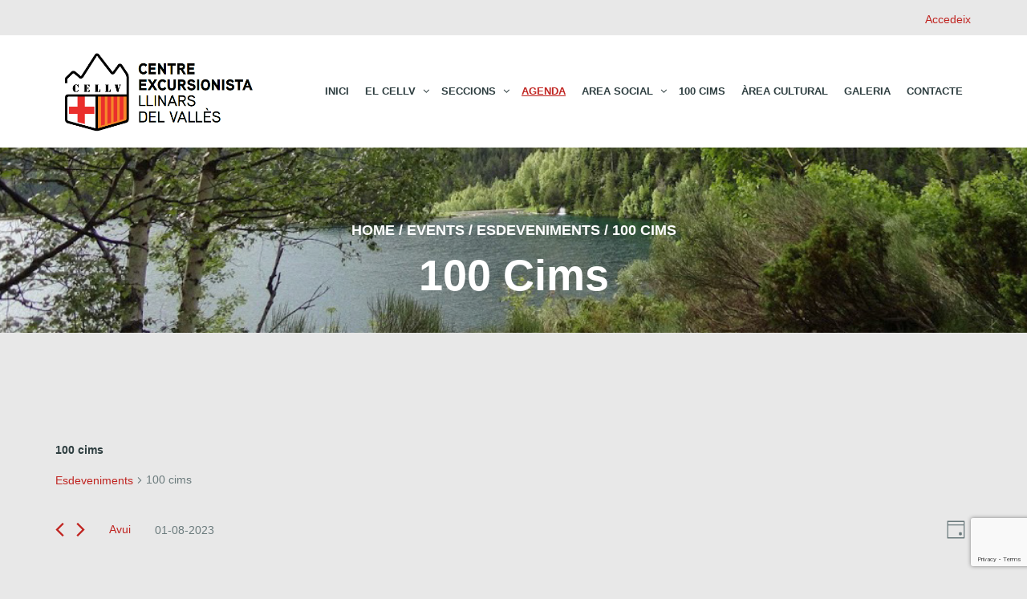

--- FILE ---
content_type: text/html; charset=UTF-8
request_url: https://cellv.cat/agenda/categoria/100-cims/dia/2023-08-01/
body_size: 17695
content:
<!DOCTYPE html>
<!--[if lt IE 7]>
<html class="ie6 oldie" lang="ca">
<![endif]-->
<!--[if IE 7]>
<html class="ie7 oldie" lang="ca">
<![endif]-->
<!--[if IE 8]>
<html class="ie8 oldie" lang="ca">
<![endif]-->
<!--[if !(IE 6) | !(IE 7) | !(IE 8)  ]><!-->
<html lang="ca">
<!--<![endif]-->
	<head>
		<meta charset="UTF-8">
<title>Esdeveniments per 01-08-2023 &#8250; 100 cims &#8250;  &#8211; Centre Excursionista Llinars del Vallès</title>
<meta name="viewport" content="width=device-width, initial-scale=1">
<link rel="shortcut icon" type="image/x-icon" href="https://cellv.cat/wp-content/uploads/2015/06/favicon.png" />
	<link rel='stylesheet' id='tribe-events-views-v2-bootstrap-datepicker-styles-css' href='https://cellv.cat/wp-content/plugins/the-events-calendar/vendor/bootstrap-datepicker/css/bootstrap-datepicker.standalone.min.css?ver=6.10.0' type='text/css' media='all' />
<link rel='stylesheet' id='tec-variables-skeleton-css' href='https://cellv.cat/wp-content/plugins/the-events-calendar/common/src/resources/css/variables-skeleton.min.css?ver=6.5.0' type='text/css' media='all' />
<link rel='stylesheet' id='tribe-common-skeleton-style-css' href='https://cellv.cat/wp-content/plugins/the-events-calendar/common/src/resources/css/common-skeleton.min.css?ver=6.5.0' type='text/css' media='all' />
<link rel='stylesheet' id='tribe-tooltipster-css-css' href='https://cellv.cat/wp-content/plugins/the-events-calendar/common/vendor/tooltipster/tooltipster.bundle.min.css?ver=6.5.0' type='text/css' media='all' />
<link rel='stylesheet' id='tribe-events-views-v2-skeleton-css' href='https://cellv.cat/wp-content/plugins/the-events-calendar/src/resources/css/views-skeleton.min.css?ver=6.10.0' type='text/css' media='all' />
<meta name='robots' content='max-image-preview:large' />
	<style>img:is([sizes="auto" i], [sizes^="auto," i]) { contain-intrinsic-size: 3000px 1500px }</style>
	<link rel="alternate" type="application/rss+xml" title="Centre Excursionista Llinars del Vallès &raquo; Canal d&#039;informació" href="https://cellv.cat/feed/" />
<link rel="alternate" type="application/rss+xml" title="Centre Excursionista Llinars del Vallès &raquo; Canal dels comentaris" href="https://cellv.cat/comments/feed/" />
<link rel="alternate" type="text/calendar" title="Centre Excursionista Llinars del Vallès &raquo; Canal iCal" href="https://cellv.cat/agenda/2026-01-24/?ical=1/" />
<link rel="alternate" type="application/rss+xml" title="Centre Excursionista Llinars del Vallès &raquo; Esdeveniments Canal d&#039;informació" href="https://cellv.cat/agenda/feed/" />
<script type="text/javascript">
/* <![CDATA[ */
window._wpemojiSettings = {"baseUrl":"https:\/\/s.w.org\/images\/core\/emoji\/15.0.3\/72x72\/","ext":".png","svgUrl":"https:\/\/s.w.org\/images\/core\/emoji\/15.0.3\/svg\/","svgExt":".svg","source":{"concatemoji":"https:\/\/cellv.cat\/wp-includes\/js\/wp-emoji-release.min.js?ver=d08b1136ce218c363a3f83e398bc06c5"}};
/*! This file is auto-generated */
!function(i,n){var o,s,e;function c(e){try{var t={supportTests:e,timestamp:(new Date).valueOf()};sessionStorage.setItem(o,JSON.stringify(t))}catch(e){}}function p(e,t,n){e.clearRect(0,0,e.canvas.width,e.canvas.height),e.fillText(t,0,0);var t=new Uint32Array(e.getImageData(0,0,e.canvas.width,e.canvas.height).data),r=(e.clearRect(0,0,e.canvas.width,e.canvas.height),e.fillText(n,0,0),new Uint32Array(e.getImageData(0,0,e.canvas.width,e.canvas.height).data));return t.every(function(e,t){return e===r[t]})}function u(e,t,n){switch(t){case"flag":return n(e,"\ud83c\udff3\ufe0f\u200d\u26a7\ufe0f","\ud83c\udff3\ufe0f\u200b\u26a7\ufe0f")?!1:!n(e,"\ud83c\uddfa\ud83c\uddf3","\ud83c\uddfa\u200b\ud83c\uddf3")&&!n(e,"\ud83c\udff4\udb40\udc67\udb40\udc62\udb40\udc65\udb40\udc6e\udb40\udc67\udb40\udc7f","\ud83c\udff4\u200b\udb40\udc67\u200b\udb40\udc62\u200b\udb40\udc65\u200b\udb40\udc6e\u200b\udb40\udc67\u200b\udb40\udc7f");case"emoji":return!n(e,"\ud83d\udc26\u200d\u2b1b","\ud83d\udc26\u200b\u2b1b")}return!1}function f(e,t,n){var r="undefined"!=typeof WorkerGlobalScope&&self instanceof WorkerGlobalScope?new OffscreenCanvas(300,150):i.createElement("canvas"),a=r.getContext("2d",{willReadFrequently:!0}),o=(a.textBaseline="top",a.font="600 32px Arial",{});return e.forEach(function(e){o[e]=t(a,e,n)}),o}function t(e){var t=i.createElement("script");t.src=e,t.defer=!0,i.head.appendChild(t)}"undefined"!=typeof Promise&&(o="wpEmojiSettingsSupports",s=["flag","emoji"],n.supports={everything:!0,everythingExceptFlag:!0},e=new Promise(function(e){i.addEventListener("DOMContentLoaded",e,{once:!0})}),new Promise(function(t){var n=function(){try{var e=JSON.parse(sessionStorage.getItem(o));if("object"==typeof e&&"number"==typeof e.timestamp&&(new Date).valueOf()<e.timestamp+604800&&"object"==typeof e.supportTests)return e.supportTests}catch(e){}return null}();if(!n){if("undefined"!=typeof Worker&&"undefined"!=typeof OffscreenCanvas&&"undefined"!=typeof URL&&URL.createObjectURL&&"undefined"!=typeof Blob)try{var e="postMessage("+f.toString()+"("+[JSON.stringify(s),u.toString(),p.toString()].join(",")+"));",r=new Blob([e],{type:"text/javascript"}),a=new Worker(URL.createObjectURL(r),{name:"wpTestEmojiSupports"});return void(a.onmessage=function(e){c(n=e.data),a.terminate(),t(n)})}catch(e){}c(n=f(s,u,p))}t(n)}).then(function(e){for(var t in e)n.supports[t]=e[t],n.supports.everything=n.supports.everything&&n.supports[t],"flag"!==t&&(n.supports.everythingExceptFlag=n.supports.everythingExceptFlag&&n.supports[t]);n.supports.everythingExceptFlag=n.supports.everythingExceptFlag&&!n.supports.flag,n.DOMReady=!1,n.readyCallback=function(){n.DOMReady=!0}}).then(function(){return e}).then(function(){var e;n.supports.everything||(n.readyCallback(),(e=n.source||{}).concatemoji?t(e.concatemoji):e.wpemoji&&e.twemoji&&(t(e.twemoji),t(e.wpemoji)))}))}((window,document),window._wpemojiSettings);
/* ]]> */
</script>
<style id='wp-emoji-styles-inline-css' type='text/css'>

	img.wp-smiley, img.emoji {
		display: inline !important;
		border: none !important;
		box-shadow: none !important;
		height: 1em !important;
		width: 1em !important;
		margin: 0 0.07em !important;
		vertical-align: -0.1em !important;
		background: none !important;
		padding: 0 !important;
	}
</style>
<link rel='stylesheet' id='wp-block-library-css' href='https://cellv.cat/wp-includes/css/dist/block-library/style.min.css?ver=d08b1136ce218c363a3f83e398bc06c5' type='text/css' media='all' />
<link rel='stylesheet' id='wc-blocks-vendors-style-css' href='https://cellv.cat/wp-content/plugins/woocommerce/packages/woocommerce-blocks/build/wc-blocks-vendors-style.css?ver=6.5.2' type='text/css' media='all' />
<link rel='stylesheet' id='wc-blocks-style-css' href='https://cellv.cat/wp-content/plugins/woocommerce/packages/woocommerce-blocks/build/wc-blocks-style.css?ver=6.5.2' type='text/css' media='all' />
<style id='classic-theme-styles-inline-css' type='text/css'>
/*! This file is auto-generated */
.wp-block-button__link{color:#fff;background-color:#32373c;border-radius:9999px;box-shadow:none;text-decoration:none;padding:calc(.667em + 2px) calc(1.333em + 2px);font-size:1.125em}.wp-block-file__button{background:#32373c;color:#fff;text-decoration:none}
</style>
<style id='global-styles-inline-css' type='text/css'>
:root{--wp--preset--aspect-ratio--square: 1;--wp--preset--aspect-ratio--4-3: 4/3;--wp--preset--aspect-ratio--3-4: 3/4;--wp--preset--aspect-ratio--3-2: 3/2;--wp--preset--aspect-ratio--2-3: 2/3;--wp--preset--aspect-ratio--16-9: 16/9;--wp--preset--aspect-ratio--9-16: 9/16;--wp--preset--color--black: #000000;--wp--preset--color--cyan-bluish-gray: #abb8c3;--wp--preset--color--white: #ffffff;--wp--preset--color--pale-pink: #f78da7;--wp--preset--color--vivid-red: #cf2e2e;--wp--preset--color--luminous-vivid-orange: #ff6900;--wp--preset--color--luminous-vivid-amber: #fcb900;--wp--preset--color--light-green-cyan: #7bdcb5;--wp--preset--color--vivid-green-cyan: #00d084;--wp--preset--color--pale-cyan-blue: #8ed1fc;--wp--preset--color--vivid-cyan-blue: #0693e3;--wp--preset--color--vivid-purple: #9b51e0;--wp--preset--gradient--vivid-cyan-blue-to-vivid-purple: linear-gradient(135deg,rgba(6,147,227,1) 0%,rgb(155,81,224) 100%);--wp--preset--gradient--light-green-cyan-to-vivid-green-cyan: linear-gradient(135deg,rgb(122,220,180) 0%,rgb(0,208,130) 100%);--wp--preset--gradient--luminous-vivid-amber-to-luminous-vivid-orange: linear-gradient(135deg,rgba(252,185,0,1) 0%,rgba(255,105,0,1) 100%);--wp--preset--gradient--luminous-vivid-orange-to-vivid-red: linear-gradient(135deg,rgba(255,105,0,1) 0%,rgb(207,46,46) 100%);--wp--preset--gradient--very-light-gray-to-cyan-bluish-gray: linear-gradient(135deg,rgb(238,238,238) 0%,rgb(169,184,195) 100%);--wp--preset--gradient--cool-to-warm-spectrum: linear-gradient(135deg,rgb(74,234,220) 0%,rgb(151,120,209) 20%,rgb(207,42,186) 40%,rgb(238,44,130) 60%,rgb(251,105,98) 80%,rgb(254,248,76) 100%);--wp--preset--gradient--blush-light-purple: linear-gradient(135deg,rgb(255,206,236) 0%,rgb(152,150,240) 100%);--wp--preset--gradient--blush-bordeaux: linear-gradient(135deg,rgb(254,205,165) 0%,rgb(254,45,45) 50%,rgb(107,0,62) 100%);--wp--preset--gradient--luminous-dusk: linear-gradient(135deg,rgb(255,203,112) 0%,rgb(199,81,192) 50%,rgb(65,88,208) 100%);--wp--preset--gradient--pale-ocean: linear-gradient(135deg,rgb(255,245,203) 0%,rgb(182,227,212) 50%,rgb(51,167,181) 100%);--wp--preset--gradient--electric-grass: linear-gradient(135deg,rgb(202,248,128) 0%,rgb(113,206,126) 100%);--wp--preset--gradient--midnight: linear-gradient(135deg,rgb(2,3,129) 0%,rgb(40,116,252) 100%);--wp--preset--font-size--small: 13px;--wp--preset--font-size--medium: 20px;--wp--preset--font-size--large: 36px;--wp--preset--font-size--x-large: 42px;--wp--preset--spacing--20: 0.44rem;--wp--preset--spacing--30: 0.67rem;--wp--preset--spacing--40: 1rem;--wp--preset--spacing--50: 1.5rem;--wp--preset--spacing--60: 2.25rem;--wp--preset--spacing--70: 3.38rem;--wp--preset--spacing--80: 5.06rem;--wp--preset--shadow--natural: 6px 6px 9px rgba(0, 0, 0, 0.2);--wp--preset--shadow--deep: 12px 12px 50px rgba(0, 0, 0, 0.4);--wp--preset--shadow--sharp: 6px 6px 0px rgba(0, 0, 0, 0.2);--wp--preset--shadow--outlined: 6px 6px 0px -3px rgba(255, 255, 255, 1), 6px 6px rgba(0, 0, 0, 1);--wp--preset--shadow--crisp: 6px 6px 0px rgba(0, 0, 0, 1);}:where(.is-layout-flex){gap: 0.5em;}:where(.is-layout-grid){gap: 0.5em;}body .is-layout-flex{display: flex;}.is-layout-flex{flex-wrap: wrap;align-items: center;}.is-layout-flex > :is(*, div){margin: 0;}body .is-layout-grid{display: grid;}.is-layout-grid > :is(*, div){margin: 0;}:where(.wp-block-columns.is-layout-flex){gap: 2em;}:where(.wp-block-columns.is-layout-grid){gap: 2em;}:where(.wp-block-post-template.is-layout-flex){gap: 1.25em;}:where(.wp-block-post-template.is-layout-grid){gap: 1.25em;}.has-black-color{color: var(--wp--preset--color--black) !important;}.has-cyan-bluish-gray-color{color: var(--wp--preset--color--cyan-bluish-gray) !important;}.has-white-color{color: var(--wp--preset--color--white) !important;}.has-pale-pink-color{color: var(--wp--preset--color--pale-pink) !important;}.has-vivid-red-color{color: var(--wp--preset--color--vivid-red) !important;}.has-luminous-vivid-orange-color{color: var(--wp--preset--color--luminous-vivid-orange) !important;}.has-luminous-vivid-amber-color{color: var(--wp--preset--color--luminous-vivid-amber) !important;}.has-light-green-cyan-color{color: var(--wp--preset--color--light-green-cyan) !important;}.has-vivid-green-cyan-color{color: var(--wp--preset--color--vivid-green-cyan) !important;}.has-pale-cyan-blue-color{color: var(--wp--preset--color--pale-cyan-blue) !important;}.has-vivid-cyan-blue-color{color: var(--wp--preset--color--vivid-cyan-blue) !important;}.has-vivid-purple-color{color: var(--wp--preset--color--vivid-purple) !important;}.has-black-background-color{background-color: var(--wp--preset--color--black) !important;}.has-cyan-bluish-gray-background-color{background-color: var(--wp--preset--color--cyan-bluish-gray) !important;}.has-white-background-color{background-color: var(--wp--preset--color--white) !important;}.has-pale-pink-background-color{background-color: var(--wp--preset--color--pale-pink) !important;}.has-vivid-red-background-color{background-color: var(--wp--preset--color--vivid-red) !important;}.has-luminous-vivid-orange-background-color{background-color: var(--wp--preset--color--luminous-vivid-orange) !important;}.has-luminous-vivid-amber-background-color{background-color: var(--wp--preset--color--luminous-vivid-amber) !important;}.has-light-green-cyan-background-color{background-color: var(--wp--preset--color--light-green-cyan) !important;}.has-vivid-green-cyan-background-color{background-color: var(--wp--preset--color--vivid-green-cyan) !important;}.has-pale-cyan-blue-background-color{background-color: var(--wp--preset--color--pale-cyan-blue) !important;}.has-vivid-cyan-blue-background-color{background-color: var(--wp--preset--color--vivid-cyan-blue) !important;}.has-vivid-purple-background-color{background-color: var(--wp--preset--color--vivid-purple) !important;}.has-black-border-color{border-color: var(--wp--preset--color--black) !important;}.has-cyan-bluish-gray-border-color{border-color: var(--wp--preset--color--cyan-bluish-gray) !important;}.has-white-border-color{border-color: var(--wp--preset--color--white) !important;}.has-pale-pink-border-color{border-color: var(--wp--preset--color--pale-pink) !important;}.has-vivid-red-border-color{border-color: var(--wp--preset--color--vivid-red) !important;}.has-luminous-vivid-orange-border-color{border-color: var(--wp--preset--color--luminous-vivid-orange) !important;}.has-luminous-vivid-amber-border-color{border-color: var(--wp--preset--color--luminous-vivid-amber) !important;}.has-light-green-cyan-border-color{border-color: var(--wp--preset--color--light-green-cyan) !important;}.has-vivid-green-cyan-border-color{border-color: var(--wp--preset--color--vivid-green-cyan) !important;}.has-pale-cyan-blue-border-color{border-color: var(--wp--preset--color--pale-cyan-blue) !important;}.has-vivid-cyan-blue-border-color{border-color: var(--wp--preset--color--vivid-cyan-blue) !important;}.has-vivid-purple-border-color{border-color: var(--wp--preset--color--vivid-purple) !important;}.has-vivid-cyan-blue-to-vivid-purple-gradient-background{background: var(--wp--preset--gradient--vivid-cyan-blue-to-vivid-purple) !important;}.has-light-green-cyan-to-vivid-green-cyan-gradient-background{background: var(--wp--preset--gradient--light-green-cyan-to-vivid-green-cyan) !important;}.has-luminous-vivid-amber-to-luminous-vivid-orange-gradient-background{background: var(--wp--preset--gradient--luminous-vivid-amber-to-luminous-vivid-orange) !important;}.has-luminous-vivid-orange-to-vivid-red-gradient-background{background: var(--wp--preset--gradient--luminous-vivid-orange-to-vivid-red) !important;}.has-very-light-gray-to-cyan-bluish-gray-gradient-background{background: var(--wp--preset--gradient--very-light-gray-to-cyan-bluish-gray) !important;}.has-cool-to-warm-spectrum-gradient-background{background: var(--wp--preset--gradient--cool-to-warm-spectrum) !important;}.has-blush-light-purple-gradient-background{background: var(--wp--preset--gradient--blush-light-purple) !important;}.has-blush-bordeaux-gradient-background{background: var(--wp--preset--gradient--blush-bordeaux) !important;}.has-luminous-dusk-gradient-background{background: var(--wp--preset--gradient--luminous-dusk) !important;}.has-pale-ocean-gradient-background{background: var(--wp--preset--gradient--pale-ocean) !important;}.has-electric-grass-gradient-background{background: var(--wp--preset--gradient--electric-grass) !important;}.has-midnight-gradient-background{background: var(--wp--preset--gradient--midnight) !important;}.has-small-font-size{font-size: var(--wp--preset--font-size--small) !important;}.has-medium-font-size{font-size: var(--wp--preset--font-size--medium) !important;}.has-large-font-size{font-size: var(--wp--preset--font-size--large) !important;}.has-x-large-font-size{font-size: var(--wp--preset--font-size--x-large) !important;}
:where(.wp-block-post-template.is-layout-flex){gap: 1.25em;}:where(.wp-block-post-template.is-layout-grid){gap: 1.25em;}
:where(.wp-block-columns.is-layout-flex){gap: 2em;}:where(.wp-block-columns.is-layout-grid){gap: 2em;}
:root :where(.wp-block-pullquote){font-size: 1.5em;line-height: 1.6;}
</style>
<link rel='stylesheet' id='contact-form-7-css' href='https://cellv.cat/wp-content/plugins/contact-form-7/includes/css/styles.css?ver=6.0.3' type='text/css' media='all' />
<link rel='stylesheet' id='rs-plugin-settings-css' href='https://cellv.cat/wp-content/plugins/revslider/public/assets/css/rs6.css?ver=6.3.2' type='text/css' media='all' />
<style id='rs-plugin-settings-inline-css' type='text/css'>
.tp-caption a{color:#ff7302;text-shadow:none;-webkit-transition:all 0.2s ease-out;-moz-transition:all 0.2s ease-out;-o-transition:all 0.2s ease-out;-ms-transition:all 0.2s ease-out}.tp-caption a:hover{color:#ffa902}.tp-caption{left:261px !important; top:0px !important}h2.hero,h2.hero span{font-size:26px !important; line-height:30px !important; margin:60px 0 !important}h2.hero span.bold{font-weight:bold; font-size:inherit !important}h2.hero span.light{font-weight:lighter; font-size:inherit !important}.bold{font-weight:bold}.light{font-weight:lighter}.sep{width:100%; margin:0 auto !important; height:1px;  position:relative; color:#fff; background-color:#fff}h3.bold{font-size:21px !important; font-weight:600; line-height:25px !important}h3.light{font-size:21px !important; font-weight:100; line-height:25px !important}.infobutton{position:absolute; right:54px; top:268px; font-size:18px !important; padding:7px 36px 6px !important; border:1px solid white; border-width:1px !important; letter-spacing:1px !important; border-radius:6px; cursor:pointer; transition:all 0.2s}.infobutton:hover{background-color:#fff; color:#c02420}.tp-caption.excerpt{background-color:rgba(192,36,32,0.68); padding:0 50px !important; height:100% !important}.tp-caption.excerpt p,.tp-caption.excerpt span{font-size:18px !important; font-weight:lighter; letter-spacing:0px !important}span.neg{font-weight:bold !important}
</style>
<link rel='stylesheet' id='woocommerce-layout-css' href='https://cellv.cat/wp-content/plugins/woocommerce/assets/css/woocommerce-layout.css?ver=6.1.2' type='text/css' media='all' />
<link rel='stylesheet' id='woocommerce-smallscreen-css' href='https://cellv.cat/wp-content/plugins/woocommerce/assets/css/woocommerce-smallscreen.css?ver=6.1.2' type='text/css' media='only screen and (max-width: 768px)' />
<link rel='stylesheet' id='woocommerce-general-css' href='https://cellv.cat/wp-content/plugins/woocommerce/assets/css/woocommerce.css?ver=6.1.2' type='text/css' media='all' />
<style id='woocommerce-inline-inline-css' type='text/css'>
.woocommerce form .form-row .required { visibility: visible; }
</style>
<link rel='stylesheet' id='mc4wp-form-basic-css' href='https://cellv.cat/wp-content/plugins/mailchimp-for-wp/assets/css/form-basic.css?ver=4.10.1' type='text/css' media='all' />
<link rel='stylesheet' id='style-vendors-css' href='https://cellv.cat/wp-content/themes/eventica-wp/style-vendors.css?ver=1.20.0' type='text/css' media='all' />
<link rel='stylesheet' id='style-parent-css' href='https://cellv.cat/wp-content/themes/eventica-wp/style.css?ver=1.20.0' type='text/css' media='all' />
<link rel='stylesheet' id='style-theme-css' href='https://cellv.cat/wp-content/themes/eventica-wp-child/style.css?ver=1.20.0' type='text/css' media='all' />
<style id='style-theme-inline-css' type='text/css'>
.header-menu.sf-menu li a:hover, .mobile-menu a:hover { color: #c02420; } @media (max-width: 767px) { .header-menu.sf-menu li a:hover, .mobile-menu a:hover { color: #ffffff; } }.site-branding { background: #ffffff; }.site-branding a, .site-logo p { color: #ffffff; } @media (max-width: 767px) { .header-menu.sf-menu li a, .header-menu.sf-menu li a:visited, .mobile-menu a, .mobile-menu a:visited, .header-menu.sf-menu li a:hover, .mobile-menu a:hover { color: #ffffff !important; } }#footer-widget { background-color: #ffffff; }#footer-block { background-color: #c02420; }#footer-block, #footer-block .footer-credit p { color: #ffffff; }#footer-block, #footer-block #footer-menu #secondary-menu ul.footer-menu li a, #footer-block #footer-menu ul#social-icon li a, #footer-block .footer-credit p a { color: #ffffff; }#footer-block #footer-menu #secondary-menu ul.footer-menu li a:hover { color: #8c8c8c; }.woocommerce h1.page-title { display:none; }
</style>
<script type="text/javascript" src="https://cellv.cat/wp-includes/js/jquery/jquery.min.js?ver=3.7.1" id="jquery-core-js"></script>
<script type="text/javascript" src="https://cellv.cat/wp-includes/js/jquery/jquery-migrate.min.js?ver=3.4.1" id="jquery-migrate-js"></script>
<script type="text/javascript" src="https://cellv.cat/wp-content/plugins/the-events-calendar/common/src/resources/js/tribe-common.min.js?ver=6.5.0" id="tribe-common-js"></script>
<script type="text/javascript" src="https://cellv.cat/wp-content/plugins/the-events-calendar/src/resources/js/views/breakpoints.min.js?ver=6.10.0" id="tribe-events-views-v2-breakpoints-js"></script>
<script type="text/javascript" src="https://cellv.cat/wp-content/plugins/revslider/public/assets/js/rbtools.min.js?ver=6.3.2" id="tp-tools-js"></script>
<script type="text/javascript" src="https://cellv.cat/wp-content/plugins/revslider/public/assets/js/rs6.min.js?ver=6.3.2" id="revmin-js"></script>
<script type="text/javascript" src="https://cellv.cat/wp-content/plugins/woocommerce/assets/js/jquery-blockui/jquery.blockUI.min.js?ver=2.7.0-wc.6.1.2" id="jquery-blockui-js"></script>
<script type="text/javascript" id="wc-add-to-cart-js-extra">
/* <![CDATA[ */
var wc_add_to_cart_params = {"ajax_url":"\/wp-admin\/admin-ajax.php","wc_ajax_url":"\/?wc-ajax=%%endpoint%%","i18n_view_cart":"View cart","cart_url":"https:\/\/cellv.cat\/cart\/","is_cart":"","cart_redirect_after_add":"no"};
/* ]]> */
</script>
<script type="text/javascript" src="https://cellv.cat/wp-content/plugins/woocommerce/assets/js/frontend/add-to-cart.min.js?ver=6.1.2" id="wc-add-to-cart-js"></script>
<script type="text/javascript" src="https://cellv.cat/wp-content/plugins/js_composer/assets/js/vendors/woocommerce-add-to-cart.js?ver=6.4.1" id="vc_woocommerce-add-to-cart-js-js"></script>
<link rel="https://api.w.org/" href="https://cellv.cat/wp-json/" /><link rel="alternate" title="JSON" type="application/json" href="https://cellv.cat/wp-json/wp/v2/tribe_events_cat/113" /><link rel="EditURI" type="application/rsd+xml" title="RSD" href="https://cellv.cat/xmlrpc.php?rsd" />

<meta name="tec-api-version" content="v1"><meta name="tec-api-origin" content="https://cellv.cat"><link rel="alternate" href="https://cellv.cat/wp-json/tribe/events/v1/events/?categories=100-cims" />	<noscript><style>.woocommerce-product-gallery{ opacity: 1 !important; }</style></noscript>
	<meta name="generator" content="Powered by WPBakery Page Builder - drag and drop page builder for WordPress."/>
<style type="text/css" id="custom-background-css">
body.custom-background { background-color: #e8e8e8; }
</style>
<meta name="generator" content="Powered by Slider Revolution 6.3.2 - responsive, Mobile-Friendly Slider Plugin for WordPress with comfortable drag and drop interface." />
<script type="text/javascript">function setREVStartSize(e){
			//window.requestAnimationFrame(function() {				 
				window.RSIW = window.RSIW===undefined ? window.innerWidth : window.RSIW;	
				window.RSIH = window.RSIH===undefined ? window.innerHeight : window.RSIH;	
				try {								
					var pw = document.getElementById(e.c).parentNode.offsetWidth,
						newh;
					pw = pw===0 || isNaN(pw) ? window.RSIW : pw;
					e.tabw = e.tabw===undefined ? 0 : parseInt(e.tabw);
					e.thumbw = e.thumbw===undefined ? 0 : parseInt(e.thumbw);
					e.tabh = e.tabh===undefined ? 0 : parseInt(e.tabh);
					e.thumbh = e.thumbh===undefined ? 0 : parseInt(e.thumbh);
					e.tabhide = e.tabhide===undefined ? 0 : parseInt(e.tabhide);
					e.thumbhide = e.thumbhide===undefined ? 0 : parseInt(e.thumbhide);
					e.mh = e.mh===undefined || e.mh=="" || e.mh==="auto" ? 0 : parseInt(e.mh,0);		
					if(e.layout==="fullscreen" || e.l==="fullscreen") 						
						newh = Math.max(e.mh,window.RSIH);					
					else{					
						e.gw = Array.isArray(e.gw) ? e.gw : [e.gw];
						for (var i in e.rl) if (e.gw[i]===undefined || e.gw[i]===0) e.gw[i] = e.gw[i-1];					
						e.gh = e.el===undefined || e.el==="" || (Array.isArray(e.el) && e.el.length==0)? e.gh : e.el;
						e.gh = Array.isArray(e.gh) ? e.gh : [e.gh];
						for (var i in e.rl) if (e.gh[i]===undefined || e.gh[i]===0) e.gh[i] = e.gh[i-1];
											
						var nl = new Array(e.rl.length),
							ix = 0,						
							sl;					
						e.tabw = e.tabhide>=pw ? 0 : e.tabw;
						e.thumbw = e.thumbhide>=pw ? 0 : e.thumbw;
						e.tabh = e.tabhide>=pw ? 0 : e.tabh;
						e.thumbh = e.thumbhide>=pw ? 0 : e.thumbh;					
						for (var i in e.rl) nl[i] = e.rl[i]<window.RSIW ? 0 : e.rl[i];
						sl = nl[0];									
						for (var i in nl) if (sl>nl[i] && nl[i]>0) { sl = nl[i]; ix=i;}															
						var m = pw>(e.gw[ix]+e.tabw+e.thumbw) ? 1 : (pw-(e.tabw+e.thumbw)) / (e.gw[ix]);					
						newh =  (e.gh[ix] * m) + (e.tabh + e.thumbh);
					}				
					if(window.rs_init_css===undefined) window.rs_init_css = document.head.appendChild(document.createElement("style"));					
					document.getElementById(e.c).height = newh+"px";
					window.rs_init_css.innerHTML += "#"+e.c+"_wrapper { height: "+newh+"px }";				
				} catch(e){
					console.log("Failure at Presize of Slider:" + e)
				}					   
			//});
		  };</script>
<noscript><style> .wpb_animate_when_almost_visible { opacity: 1; }</style></noscript>	</head>
	<body class="archive post-type-archive post-type-archive-tribe_events custom-background theme-eventica-wp woocommerce-no-js tribe-events-page-template tribe-no-js tribe-filter-live ltr sticky-header-no wpb-js-composer js-comp-ver-6.4.1 vc_responsive">
		<div id="site-container" class="site-container sb-site-container">
					<div class="area_priv">

		
		<p class="container">
					<a href="https://cellv.cat/my-account/">Accedeix</a>
			
			</p>
</div>

<div id="header-block" class="site-header">
	<div class="container">
		<div class="row">
			<div class="col-sm-6 col-md-5 col-lg-3">
				<div class="site-branding">
					<a href="https://cellv.cat">
													<div class="site-logo">
								<img src="https://cellv.cat/wp-content/uploads/2015/04/Captura.png" alt="Centre Excursionista Llinars del Vallès">
							</div>
											</a>
				</div>
			</div>
							<div class="col-sm-6 col-md-7 col-lg-9 mobile-menu visible-xs visible-sm">
					<i class="fa fa-navicon sb-toggle-left"></i>
				</div>
				<div class="col-sm-6 col-md-7 col-lg-9 hidden-xs hidden-sm">
	                <div id="primary-menu" class="primary-menu"><ul id="header-menu" class="header-menu sf-menu"><li id="menu-item-2102" class="menu-item menu-item-type-custom menu-item-object-custom menu-item-home menu-item-2102"><a href="https://cellv.cat/">Inici</a></li>
<li id="menu-item-2103" class="menu-item menu-item-type-custom menu-item-object-custom menu-item-has-children menu-item-2103"><a href="https://cellv.cat/el-cellv/">El Cellv</a>
<ul class="sub-menu">
	<li id="menu-item-2647" class="menu-item menu-item-type-post_type menu-item-object-page menu-item-2647"><a href="https://cellv.cat/organigrama/">Organigrama</a></li>
	<li id="menu-item-2646" class="menu-item menu-item-type-post_type menu-item-object-page menu-item-2646"><a href="https://cellv.cat/estatut/">Estatut</a></li>
	<li id="menu-item-2649" class="menu-item menu-item-type-post_type menu-item-object-page menu-item-2649"><a href="https://cellv.cat/socis/">FES-TE SOCI/A</a></li>
	<li id="menu-item-2644" class="menu-item menu-item-type-post_type menu-item-object-page menu-item-2644"><a href="https://cellv.cat/atencio-al-soci/">Atenció al soci/a</a></li>
	<li id="menu-item-3582" class="menu-item menu-item-type-post_type menu-item-object-page menu-item-3582"><a href="https://cellv.cat/tramitacio-de-llicencies-de-la-feec/">Tramitació de llicències de la FEEC</a></li>
</ul>
</li>
<li id="menu-item-2154" class="menu-item menu-item-type-custom menu-item-object-custom menu-item-has-children menu-item-2154"><a>Seccions</a>
<ul class="sub-menu">
	<li id="menu-item-2986" class="menu-item menu-item-type-post_type menu-item-object-page menu-item-has-children menu-item-2986"><a href="https://cellv.cat/seccio-infantil-i-juvenil/">INFANTIL I JUVENIL</a>
	<ul class="sub-menu">
		<li id="menu-item-2582" class="menu-item menu-item-type-custom menu-item-object-custom menu-item-2582"><a href="https://cellv.cat/category/infantil-i-juvenil/tritons/">Tritons</a></li>
		<li id="menu-item-2581" class="menu-item menu-item-type-custom menu-item-object-custom menu-item-2581"><a href="https://cellv.cat/category/infantil-i-juvenil/talps/">Talps</a></li>
		<li id="menu-item-2579" class="menu-item menu-item-type-custom menu-item-object-custom menu-item-2579"><a href="https://cellv.cat/category/infantil-i-juvenil/falcons/">Falcons</a></li>
		<li id="menu-item-2580" class="menu-item menu-item-type-custom menu-item-object-custom menu-item-2580"><a href="https://cellv.cat/category/infantil-i-juvenil/linxs/">Linxs</a></li>
		<li id="menu-item-3227" class="menu-item menu-item-type-post_type menu-item-object-page menu-item-3227"><a href="https://cellv.cat/documents-seccio-infantil-i-juvenil/">Documents Secció Infantil i Juvenil</a></li>
	</ul>
</li>
	<li id="menu-item-3050" class="menu-item menu-item-type-post_type menu-item-object-page menu-item-3050"><a href="https://cellv.cat/muntanya/">MUNTANYA</a></li>
	<li id="menu-item-3976" class="menu-item menu-item-type-post_type menu-item-object-page menu-item-3976"><a href="https://cellv.cat/seccio-esqui-de-muntanya/">SECCIÓ ESQUÍ DE MUNTANYA</a></li>
	<li id="menu-item-3059" class="menu-item menu-item-type-post_type menu-item-object-page menu-item-3059"><a href="https://cellv.cat/alpinisme-i-escalada/">ALPINISME I ESCALADA</a></li>
	<li id="menu-item-3075" class="menu-item menu-item-type-post_type menu-item-object-page menu-item-3075"><a href="https://cellv.cat/seccio-familiar/">SECCIÓ FAMILIAR</a></li>
	<li id="menu-item-3545" class="menu-item menu-item-type-post_type menu-item-object-page menu-item-3545"><a href="https://cellv.cat/nova-seccio-jove-de-muntanya/">SECCIÓ JOVE DE MUNTANYA</a></li>
	<li id="menu-item-3980" class="menu-item menu-item-type-post_type menu-item-object-page menu-item-3980"><a href="https://cellv.cat/seccio-bicicleta-de-muntanya/">SECCIÓ BICICLETA DE MUNTANYA</a></li>
</ul>
</li>
<li id="menu-item-2151" class="menu-item menu-item-type-custom menu-item-object-custom current-menu-item current_page_item menu-item-2151"><a href="https://cellv.cat/agenda/">Agenda</a></li>
<li id="menu-item-2155" class="menu-item menu-item-type-custom menu-item-object-custom menu-item-has-children menu-item-2155"><a>Area Social</a>
<ul class="sub-menu">
	<li id="menu-item-3889" class="menu-item menu-item-type-post_type menu-item-object-page menu-item-3889"><a href="https://cellv.cat/pr-c228-llinars-el-corredor/">PR C228: Llinars-El Corredor</a></li>
	<li id="menu-item-2479" class="menu-item menu-item-type-post_type menu-item-object-page menu-item-has-children menu-item-2479"><a href="https://cellv.cat/caminades-i-curses/">Caminades i curses</a>
	<ul class="sub-menu">
		<li id="menu-item-2480" class="menu-item menu-item-type-post_type menu-item-object-page menu-item-2480"><a href="https://cellv.cat/caminada-popular/">Caminada popular</a></li>
		<li id="menu-item-2482" class="menu-item menu-item-type-post_type menu-item-object-page menu-item-2482"><a href="https://cellv.cat/trail-corredor/">KOM trail El Corredor 2025</a></li>
	</ul>
</li>
	<li id="menu-item-2483" class="menu-item menu-item-type-post_type menu-item-object-page menu-item-has-children menu-item-2483"><a href="https://cellv.cat/festa-major/">Festa Major</a>
	<ul class="sub-menu">
		<li id="menu-item-3107" class="menu-item menu-item-type-post_type menu-item-object-page menu-item-3107"><a href="https://cellv.cat/festa-major-2/">FESTA MAJOR</a></li>
	</ul>
</li>
</ul>
</li>
<li id="menu-item-3186" class="menu-item menu-item-type-post_type menu-item-object-page menu-item-3186"><a href="https://cellv.cat/100-cims/">100 cims</a></li>
<li id="menu-item-2616" class="menu-item menu-item-type-custom menu-item-object-custom menu-item-2616"><a>Àrea cultural</a></li>
<li id="menu-item-2153" class="menu-item menu-item-type-custom menu-item-object-custom menu-item-2153"><a href="https://cellv.cat/galeria/">Galeria</a></li>
<li id="menu-item-2106" class="menu-item menu-item-type-post_type menu-item-object-page menu-item-2106"><a href="https://cellv.cat/contacte/">Contacte</a></li>
<li class="menu-item menu-item-mininav"><a href="javascript:void(0)" class="sb-toggle-left"><i class="fa fa-navicon"></i><span class="mininav">Menu</span></a></li></ul></div>				</div>
            
		</div>
	</div>
</div>
		<section id="page-title" class="page-title">
	<div class="container">
		
		<div class="breadcrumb-trail breadcrumb breadcrumbs"><span class="trail-begin"><a href="https://cellv.cat" title="Centre Excursionista Llinars del Vallès">Home</a></span>
			 <span class="sep">&#047;</span> <a href="https://cellv.cat/agenda/" title="Events">Events</a>
			 <span class="sep">&#047;</span> <a href="https://cellv.cat/agenda/" title="Esdeveniments">Esdeveniments</a>
			 <span class="sep">&#047;</span> <span class="trail-end">100 cims</span>
		</div>					<h1>100 cims</h1>
			</div>
</section>
				<script>
					document.head.insertAdjacentHTML( 'beforeend', '<meta name="robots" id="tec_noindex" content="noindex, follow" />' );
				</script>
				<div
	 class="tribe-common tribe-events tribe-events-view tribe-events-view--day" 	data-js="tribe-events-view"
	data-view-rest-url="https://cellv.cat/wp-json/tribe/views/v2/html"
	data-view-rest-method="POST"
	data-view-manage-url="1"
				data-view-breakpoint-pointer="0b83de90-96c8-49af-9e48-580672424fcb"
	>
	<div class="tribe-common-l-container tribe-events-l-container">
		<div
	class="tribe-events-view-loader tribe-common-a11y-hidden"
	role="alert"
	aria-live="polite"
>
	<span class="tribe-events-view-loader__text tribe-common-a11y-visual-hide">
		0 esdeveniments found.	</span>
	<div class="tribe-events-view-loader__dots tribe-common-c-loader">
		<svg  class="tribe-common-c-svgicon tribe-common-c-svgicon--dot tribe-common-c-loader__dot tribe-common-c-loader__dot--first"  viewBox="0 0 15 15" xmlns="http://www.w3.org/2000/svg"><circle cx="7.5" cy="7.5" r="7.5"/></svg>
		<svg  class="tribe-common-c-svgicon tribe-common-c-svgicon--dot tribe-common-c-loader__dot tribe-common-c-loader__dot--second"  viewBox="0 0 15 15" xmlns="http://www.w3.org/2000/svg"><circle cx="7.5" cy="7.5" r="7.5"/></svg>
		<svg  class="tribe-common-c-svgicon tribe-common-c-svgicon--dot tribe-common-c-loader__dot tribe-common-c-loader__dot--third"  viewBox="0 0 15 15" xmlns="http://www.w3.org/2000/svg"><circle cx="7.5" cy="7.5" r="7.5"/></svg>
	</div>
</div>

		<script type="application/ld+json">
[{"@context":"http://schema.org","@type":"Event","name":"100 cims: Castell de Milany","description":"&lt;p&gt;Matinal a Osona. Castell catalogat com a b\u00e9 cultural d\\'inter\u00e8s nacional, en estat de ru\u00efna, al cim del Milany, un puig que domina la vall que comunica Vallfogona amb la [&hellip;]&lt;/p&gt;\\n","image":"https://cellv.cat/wp-content/uploads/2023/10/castell-de-milany-scaled.jpg","url":"https://cellv.cat/agenda/100-cims-castell-de-milany/","eventAttendanceMode":"https://schema.org/OfflineEventAttendanceMode","eventStatus":"https://schema.org/EventScheduled","startDate":"2023-10-15T08:00:00+01:00","endDate":"2023-10-15T14:00:00+01:00","location":{"@type":"Place","name":"CELLV","description":"","url":"","address":{"@type":"PostalAddress"},"telephone":"","sameAs":""},"organizer":{"@type":"Person","name":"Centre Excursionista de Llinars","description":"","url":"http://cellv.cat","telephone":"","email":"","sameAs":"http://cellv.cat"},"performer":"Organization"},{"@context":"http://schema.org","@type":"Event","name":"100 cims: puig de les agudes Setcases","description":"&lt;p&gt;Farem un recorregut circular, sense dificultat i amb vistes molt boniques. Recorregut: 10\\'17Km Desnivell: 794m Porteu esmorzar i dinar!&lt;/p&gt;\\n","image":"https://cellv.cat/wp-content/uploads/2023/11/puig.jpg","url":"https://cellv.cat/agenda/100-cims-puig-de-les-agudes-setcases/","eventAttendanceMode":"https://schema.org/OfflineEventAttendanceMode","eventStatus":"https://schema.org/EventScheduled","startDate":"2023-11-19T07:30:00+01:00","endDate":"2023-11-19T17:00:00+01:00","location":{"@type":"Place","name":"CELLV","description":"","url":"","address":{"@type":"PostalAddress"},"telephone":"","sameAs":""},"organizer":{"@type":"Person","name":"Centre Excursionista de Llinars","description":"","url":"http://cellv.cat","telephone":"","email":"","sameAs":"http://cellv.cat"},"performer":"Organization"},{"@context":"http://schema.org","@type":"Event","name":"100 cims: sortida al Matagalls","description":"&lt;p&gt;Un any m\u00e9s el Centre Excursionista Llinars del Vall\u00e8s us convida a passar un mat\u00ed familiar tot pujant el Pessebre al cim del Matagalls. El proper diumenge 17 de desembre [&hellip;]&lt;/p&gt;\\n","image":"https://cellv.cat/wp-content/uploads/2022/12/WhatsApp-Image-2022-12-18-at-22.40.55.jpeg","url":"https://cellv.cat/agenda/100-cims-sortida-al-matagalls/","eventAttendanceMode":"https://schema.org/OfflineEventAttendanceMode","eventStatus":"https://schema.org/EventScheduled","startDate":"2023-12-17T08:00:00+01:00","endDate":"2023-12-17T14:00:00+01:00","location":{"@type":"Place","name":"CELLV","description":"","url":"","address":{"@type":"PostalAddress"},"telephone":"","sameAs":""},"organizer":{"@type":"Person","name":"Centre Excursionista de Llinars","description":"","url":"http://cellv.cat","telephone":"","email":"","sameAs":"http://cellv.cat"},"performer":"Organization"},{"@context":"http://schema.org","@type":"Event","name":"Cinef\u00f2rum de muntanya: Ascensi\u00f3 a l&#8217;Aconcagua","description":"&lt;p&gt;Ara que celebrem el 20\u00e8 aniversari de l\\'Ascensi\u00f3 a l\\'Aconcagua per part dels socis del Centre Alfonso Garrido, Abel Arredondo i Pep Torrents, projectarem al centre la pel\u00b7l\u00edcula de la [&hellip;]&lt;/p&gt;\\n","image":"https://cellv.cat/wp-content/uploads/2024/01/IMG-20240111-WA0013-1.jpg","url":"https://cellv.cat/agenda/cineforum-de-muntanya-ascensio-a-laconcagua/","eventAttendanceMode":"https://schema.org/OfflineEventAttendanceMode","eventStatus":"https://schema.org/EventScheduled","startDate":"2024-01-20T20:30:00+01:00","endDate":"2024-01-20T22:00:00+01:00","location":{"@type":"Place","name":"CELLV","description":"","url":"","address":{"@type":"PostalAddress"},"telephone":"","sameAs":""},"performer":"Organization"},{"@context":"http://schema.org","@type":"Event","name":"Cim Puig de la Caritat a l\u2019Estany. Secci\u00f3 100 cims","description":"&lt;p&gt;Una caminada circular, matinal, d\u2019uns 14 Km. pel Moian\u00e8s. Entorn molt bonic per posar-nos en forma despr\u00e9s de festes.&lt;/p&gt;\\n","image":"https://cellv.cat/wp-content/uploads/2024/01/cim-estany.jpg","url":"https://cellv.cat/agenda/cim-puig-de-la-caritat-a-lestany/","eventAttendanceMode":"https://schema.org/OfflineEventAttendanceMode","eventStatus":"https://schema.org/EventScheduled","startDate":"2024-01-28T08:00:00+01:00","endDate":"2024-01-28T17:00:00+01:00","location":{"@type":"Place","name":"CELLV","description":"","url":"","address":{"@type":"PostalAddress"},"telephone":"","sameAs":""},"organizer":{"@type":"Person","name":"Centre Excursionista de Llinars","description":"","url":"http://cellv.cat","telephone":"","email":"","sameAs":"http://cellv.cat"},"performer":"Organization"},{"@context":"http://schema.org","@type":"Event","name":"100 cims: Sortida al Taga","description":"&lt;p&gt;El proper diumenge 7 d\\'abril anirem al Taga! &#x26f0;Sortida de tot el dia al Taga (Ripoll\u00e8s) &#x23f0;Hora i lloc sortida: a les 8:00 al centre. &#x1f3c1; Recorregut: 9,95 Km. amb [&hellip;]&lt;/p&gt;\\n","image":"https://cellv.cat/wp-content/uploads/2024/04/taga2.jpg","url":"https://cellv.cat/agenda/100-cims-sortida-al-taga/","eventAttendanceMode":"https://schema.org/OfflineEventAttendanceMode","eventStatus":"https://schema.org/EventScheduled","startDate":"2024-04-07T08:00:00+01:00","endDate":"2024-04-07T17:00:00+01:00","location":{"@type":"Place","name":"CELLV","description":"","url":"","address":{"@type":"PostalAddress"},"telephone":"","sameAs":""},"organizer":{"@type":"Person","name":"Centre Excursionista de Llinars","description":"","url":"http://cellv.cat","telephone":"","email":"","sameAs":"http://cellv.cat"},"performer":"Organization"},{"@context":"http://schema.org","@type":"Event","name":"100 cims: Balandrau","description":"&lt;p&gt;El proper 28 d\\'abril pujarem el cim del Balandrau, talaia sobre les gorgues del Freser. &#x26f0;Sortida de tot el dia al cim de Balandrau (Ripoll\u00e8s) &#x23f0;Hora i lloc sortida: a [&hellip;]&lt;/p&gt;\\n","image":"https://cellv.cat/wp-content/uploads/2024/04/Balandrau.jpg","url":"https://cellv.cat/agenda/100-cims-balandrau/","eventAttendanceMode":"https://schema.org/OfflineEventAttendanceMode","eventStatus":"https://schema.org/EventScheduled","startDate":"2024-04-28T08:00:00+01:00","endDate":"2024-04-28T17:00:00+01:00","location":{"@type":"Place","name":"CELLV","description":"","url":"","address":{"@type":"PostalAddress"},"telephone":"","sameAs":""},"organizer":{"@type":"Person","name":"Centre Excursionista de Llinars","description":"","url":"http://cellv.cat","telephone":"","email":"","sameAs":"http://cellv.cat"},"performer":"Organization"},{"@context":"http://schema.org","@type":"Event","name":"100 cims: Cap de la Gallina Pelada","description":"&lt;p&gt;El proper diumenge 26 del maig anirem a fer el Cap de la Gallina Pelada, de la Serra d\\'Ensija. &#x1f4af;cims &nbsp; &#x26f0;Sortida de tot el dia al cim de la [&hellip;]&lt;/p&gt;\\n","image":"https://cellv.cat/wp-content/uploads/2024/04/Cap-de-la-Gallina-Pelada_2-scaled-1.jpg","url":"https://cellv.cat/agenda/100-cims-cap-de-la-gallina-pelada/","eventAttendanceMode":"https://schema.org/OfflineEventAttendanceMode","eventStatus":"https://schema.org/EventScheduled","startDate":"2024-05-26T08:00:00+01:00","endDate":"2024-05-26T17:00:00+01:00","location":{"@type":"Place","name":"CELLV","description":"","url":"","address":{"@type":"PostalAddress"},"telephone":"","sameAs":""},"organizer":{"@type":"Person","name":"Centre Excursionista de Llinars","description":"","url":"http://cellv.cat","telephone":"","email":"","sameAs":"http://cellv.cat"},"performer":"Organization"},{"@context":"http://schema.org","@type":"Event","name":"Arribada de la Flama del Canig\u00f3 i Revetlla de Sant Joan","description":"&lt;p&gt;Aquest any\u00a0recuperem l\u2019arribada de la\u00a0flama\u00a0del\u00a0Canig\u00f3\u00a0al poble amb corredors voluntaris\u00a0que arribaran a Llinars des de l\u2019Ermita de Sant Sebasti\u00e0 seguint el PR, aix\u00ed que tots aquells que us hi vulgueu afegir, [&hellip;]&lt;/p&gt;\\n","image":"https://cellv.cat/wp-content/uploads/2024/06/cartell-flama2024.png","url":"https://cellv.cat/agenda/arribada-de-la-flama-del-canigo-i-revetlla-de-sant-joan/","eventAttendanceMode":"https://schema.org/OfflineEventAttendanceMode","eventStatus":"https://schema.org/EventScheduled","startDate":"2024-06-23T17:00:00+01:00","endDate":"2024-06-23T19:30:00+01:00","location":{"@type":"Place","name":"CELLV","description":"","url":"","address":{"@type":"PostalAddress"},"telephone":"","sameAs":""},"organizer":{"@type":"Person","name":"Centre Excursionista de Llinars","description":"","url":"http://cellv.cat","telephone":"","email":"","sameAs":"http://cellv.cat"},"performer":"Organization"},{"@context":"http://schema.org","@type":"Event","name":"100 cims: Comanegra","description":"&lt;p&gt;El proper diumenge 30 de juny pujarem al Comanegra, el cim m\u00e9s alt de la comarca de la Garrotxa i un dels m\u00e9s importants i concorreguts, donada la seva facilitat [&hellip;]&lt;/p&gt;\\n","image":"https://cellv.cat/wp-content/uploads/2024/04/Comanegra-1.jpg","url":"https://cellv.cat/agenda/100-cims-comanegra/","eventAttendanceMode":"https://schema.org/OfflineEventAttendanceMode","eventStatus":"https://schema.org/EventScheduled","startDate":"2024-06-30T08:00:00+01:00","endDate":"2024-06-30T17:00:00+01:00","location":{"@type":"Place","name":"CELLV","description":"","url":"","address":{"@type":"PostalAddress"},"telephone":"","sameAs":""},"organizer":{"@type":"Person","name":"Centre Excursionista de Llinars","description":"","url":"http://cellv.cat","telephone":"","email":"","sameAs":"http://cellv.cat"},"performer":"Organization"}]
</script>
		<script data-js="tribe-events-view-data" type="application/json">
	{"slug":"day","prev_url":"https:\/\/cellv.cat\/agenda\/categoria\/100-cims\/dia\/2023-07-31\/","next_url":"https:\/\/cellv.cat\/agenda\/categoria\/100-cims\/dia\/2023-08-02\/","view_class":"Tribe\\Events\\Views\\V2\\Views\\Day_View","view_slug":"day","view_label":"Dia","title":"Esdeveniments \u2013 Centre Excursionista Llinars del Vall\u00e8s","events":[],"url":"https:\/\/cellv.cat\/agenda\/categoria\/100-cims\/dia\/2023-08-01\/","url_event_date":"2023-08-01","bar":{"keyword":"","date":"2023-08-01"},"today":"2026-01-24 00:00:00","now":"2026-01-24 01:31:41","rest_url":"https:\/\/cellv.cat\/wp-json\/tribe\/views\/v2\/html","rest_method":"POST","rest_nonce":"","should_manage_url":true,"today_url":"https:\/\/cellv.cat\/agenda\/categoria\/100-cims\/avui\/","today_title":"Cliqueu per seleccionar la data d'avui","today_label":"Avui","prev_label":"2023-07-31","next_label":"2023-08-02","date_formats":{"compact":"d\/m\/Y","month_and_year_compact":"m\/Y","month_and_year":"F Y","time_range_separator":" - ","date_time_separator":"--"},"messages":{"notice":["No hi ha cap esdeveniments programat per a 01-08-2023. Aneu als <a href=\"https:\/\/cellv.cat\/agenda\/categoria\/100-cims\/dia\/2023-10-15\/\" class=\"tribe-events-c-messages__message-list-item-link tribe-common-anchor-thin-alt\" data-js=\"tribe-events-view-link\">propers esdeveniments<\/a>."]},"start_of_week":"1","header_title":"100 cims","header_title_element":"h1","content_title":"","breadcrumbs":[{"link":"https:\/\/cellv.cat\/agenda\/","label":"Esdeveniments"},{"link":"","label":"100 cims"}],"before_events":"","after_events":"\n<!--\nThis calendar is powered by The Events Calendar.\nhttp:\/\/evnt.is\/18wn\n-->\n","display_events_bar":true,"disable_event_search":true,"live_refresh":true,"ical":{"display_link":true,"link":{"url":"https:\/\/cellv.cat\/agenda\/categoria\/100-cims\/dia\/2023-08-01\/?ical=1","text":"Exporta Esdeveniments","title":"Utilitzeu-ho per compartir informaci\u00f3 del calendari a trav\u00e9s de Google Calendar, Apple iCal i altres aplicacions compatibles."}},"container_classes":["tribe-common","tribe-events","tribe-events-view","tribe-events-view--day"],"container_data":[],"is_past":false,"breakpoints":{"xsmall":500,"medium":768,"full":960},"breakpoint_pointer":"0b83de90-96c8-49af-9e48-580672424fcb","is_initial_load":true,"public_views":{"list":{"view_class":"Tribe\\Events\\Views\\V2\\Views\\List_View","view_url":"https:\/\/cellv.cat\/agenda\/categoria\/100-cims\/llista\/?tribe-bar-date=2023-08-01","view_label":"Llista"},"month":{"view_class":"Tribe\\Events\\Views\\V2\\Views\\Month_View","view_url":"https:\/\/cellv.cat\/agenda\/categoria\/100-cims\/2023-08\/","view_label":"Mes"},"day":{"view_class":"Tribe\\Events\\Views\\V2\\Views\\Day_View","view_url":"https:\/\/cellv.cat\/agenda\/categoria\/100-cims\/dia\/2023-08-01\/","view_label":"Dia"}},"show_latest_past":true,"next_rel":"noindex","prev_rel":"noindex","subscribe_links":{"gcal":{"label":"Google Calendar","single_label":"Afegeix a Google Calendar","visible":true,"block_slug":"hasGoogleCalendar"},"ical":{"label":"iCalendar","single_label":"Afegeix a iCalendar","visible":true,"block_slug":"hasiCal"},"outlook-365":{"label":"Outlook 365","single_label":"Outlook 365","visible":true,"block_slug":"hasOutlook365"},"outlook-live":{"label":"Outlook Live","single_label":"Outlook Live","visible":true,"block_slug":"hasOutlookLive"},"ics":{"label":"Exporta el fitxer .ics","single_label":"Exporta el fitxer .ics","visible":true,"block_slug":null},"outlook-ics":{"label":"Exporta el fitxer .ics d'Outlook","single_label":"Exporta el fitxer .ics d'Outlook","visible":true,"block_slug":null}},"_context":{"slug":"day"},"text":"S'est\u00e0 carregant...","classes":["tribe-common-c-loader__dot","tribe-common-c-loader__dot--third"]}</script>

		
		
<header  class="tribe-events-header" >
	<div  class="tribe-events-header__messages tribe-events-c-messages tribe-common-b2 tribe-common-c-loader__dot tribe-common-c-loader__dot--third"  >
			<div class="tribe-events-c-messages__message tribe-events-c-messages__message--notice" role="alert">
			<svg  class="tribe-common-c-svgicon tribe-common-c-svgicon--messages-not-found tribe-events-c-messages__message-icon-svg"  viewBox="0 0 21 23" xmlns="http://www.w3.org/2000/svg"><g fill-rule="evenodd"><path d="M.5 2.5h20v20H.5z"/><path stroke-linecap="round" d="M7.583 11.583l5.834 5.834m0-5.834l-5.834 5.834" class="tribe-common-c-svgicon__svg-stroke"/><path stroke-linecap="round" d="M4.5.5v4m12-4v4"/><path stroke-linecap="square" d="M.5 7.5h20"/></g></svg>
			<ul class="tribe-events-c-messages__message-list" role="alert" aria-live="polite">
									<li
						class="tribe-events-c-messages__message-list-item"
						 data-key="0" 					>
					No hi ha cap esdeveniments programat per a 01-08-2023. Aneu als <a href="https://cellv.cat/agenda/categoria/100-cims/dia/2023-10-15/" class="tribe-events-c-messages__message-list-item-link tribe-common-anchor-thin-alt" data-js="tribe-events-view-link">propers esdeveniments</a>.					</li>
							</ul>
		</div>
	</div>

	<div  class="tribe-events-header__messages tribe-events-c-messages tribe-common-b2 tribe-events-header__messages--mobile"  >
			<div class="tribe-events-c-messages__message tribe-events-c-messages__message--notice" role="alert">
			<svg  class="tribe-common-c-svgicon tribe-common-c-svgicon--messages-not-found tribe-events-c-messages__message-icon-svg"  viewBox="0 0 21 23" xmlns="http://www.w3.org/2000/svg"><g fill-rule="evenodd"><path d="M.5 2.5h20v20H.5z"/><path stroke-linecap="round" d="M7.583 11.583l5.834 5.834m0-5.834l-5.834 5.834" class="tribe-common-c-svgicon__svg-stroke"/><path stroke-linecap="round" d="M4.5.5v4m12-4v4"/><path stroke-linecap="square" d="M.5 7.5h20"/></g></svg>
			<ul class="tribe-events-c-messages__message-list" role="alert" aria-live="polite">
									<li
						class="tribe-events-c-messages__message-list-item"
						 data-key="0" 					>
					No hi ha cap esdeveniments programat per a 01-08-2023. Aneu als <a href="https://cellv.cat/agenda/categoria/100-cims/dia/2023-10-15/" class="tribe-events-c-messages__message-list-item-link tribe-common-anchor-thin-alt" data-js="tribe-events-view-link">propers esdeveniments</a>.					</li>
							</ul>
		</div>
	</div>

	
<div class="tribe-events-header__title">
	<h1 class="tribe-events-header__title-text">
		100 cims	</h1>
</div>

	<div class="tribe-events-header__breadcrumbs tribe-events-c-breadcrumbs">
	<ol class="tribe-events-c-breadcrumbs__list">
		
							<li class="tribe-events-c-breadcrumbs__list-item">
	<a
		href="https://cellv.cat/agenda/"
		class="tribe-events-c-breadcrumbs__list-item-link tribe-common-anchor"
		title=""
		data-js="tribe-events-view-link"
	>
		Esdeveniments	</a>
	<svg  class="tribe-common-c-svgicon tribe-common-c-svgicon--caret-right tribe-events-c-breadcrumbs__list-item-icon-svg"  xmlns="http://www.w3.org/2000/svg" viewBox="0 0 10 16" aria-hidden="true"><path d="M.3 1.6L1.8.1 9.7 8l-7.9 7.9-1.5-1.5L6.7 8 .3 1.6z"/></svg>
</li>
			
		
							<li class="tribe-events-c-breadcrumbs__list-item">
	<span class="tribe-events-c-breadcrumbs__list-item-text">
		100 cims	</span>
	<svg  class="tribe-common-c-svgicon tribe-common-c-svgicon--caret-right tribe-events-c-breadcrumbs__list-item-icon-svg"  xmlns="http://www.w3.org/2000/svg" viewBox="0 0 10 16" aria-hidden="true"><path d="M.3 1.6L1.8.1 9.7 8l-7.9 7.9-1.5-1.5L6.7 8 .3 1.6z"/></svg>
</li>
			
			</ol>
</div>

	<div
	 class="tribe-events-header__events-bar tribe-events-c-events-bar" 	data-js="tribe-events-events-bar"
>

	<h2 class="tribe-common-a11y-visual-hide">
		Vistes de navegació	</h2>

	
	<div class="tribe-events-c-events-bar__views">
	<h3 class="tribe-common-a11y-visual-hide">
		Navegació de visualitzacions Esdeveniment	</h3>
	<div  class="tribe-events-c-view-selector"  data-js="tribe-events-view-selector">
		<button
			class="tribe-events-c-view-selector__button tribe-common-c-btn__clear"
			data-js="tribe-events-view-selector-button"
		>
			<span class="tribe-events-c-view-selector__button-icon">
				<svg  class="tribe-common-c-svgicon tribe-common-c-svgicon--day tribe-events-c-view-selector__button-icon-svg"  viewBox="0 0 19 18" xmlns="http://www.w3.org/2000/svg"><path fill-rule="evenodd" clip-rule="evenodd" d="M.363 17.569V.43C.363.193.526 0 .726 0H18c.201 0 .364.193.364.431V17.57c0 .238-.163.431-.364.431H.726c-.2 0-.363-.193-.363-.431zm16.985-16.33H1.354v2.314h15.994V1.24zM1.354 4.688h15.994v12.07H1.354V4.687zm11.164 9.265v-1.498c0-.413.335-.748.748-.748h1.498c.413 0 .748.335.748.748v1.498a.749.749 0 01-.748.748h-1.498a.749.749 0 01-.748-.748z" class="tribe-common-c-svgicon__svg-fill"/></svg>			</span>
			<span class="tribe-events-c-view-selector__button-text tribe-common-a11y-visual-hide">
				Dia			</span>
			<svg  class="tribe-common-c-svgicon tribe-common-c-svgicon--caret-down tribe-events-c-view-selector__button-icon-caret-svg"  viewBox="0 0 10 7" xmlns="http://www.w3.org/2000/svg" aria-hidden="true"><path fill-rule="evenodd" clip-rule="evenodd" d="M1.008.609L5 4.6 8.992.61l.958.958L5 6.517.05 1.566l.958-.958z" class="tribe-common-c-svgicon__svg-fill"/></svg>
		</button>
		<div
	class="tribe-events-c-view-selector__content"
	id="tribe-events-view-selector-content"
	data-js="tribe-events-view-selector-list-container"
>
	<ul class="tribe-events-c-view-selector__list">
					<li class="tribe-events-c-view-selector__list-item tribe-events-c-view-selector__list-item--list">
	<a
		href="https://cellv.cat/agenda/categoria/100-cims/llista/?tribe-bar-date=2023-08-01"
		class="tribe-events-c-view-selector__list-item-link"
		data-js="tribe-events-view-link"
	>
		<span class="tribe-events-c-view-selector__list-item-icon">
			<svg  class="tribe-common-c-svgicon tribe-common-c-svgicon--list tribe-events-c-view-selector__list-item-icon-svg"  viewBox="0 0 19 19" xmlns="http://www.w3.org/2000/svg"><path fill-rule="evenodd" clip-rule="evenodd" d="M.451.432V17.6c0 .238.163.432.364.432H18.12c.2 0 .364-.194.364-.432V.432c0-.239-.163-.432-.364-.432H.815c-.2 0-.364.193-.364.432zm.993.81h16.024V3.56H1.444V1.24zM17.468 3.56H1.444v13.227h16.024V3.56z" class="tribe-common-c-svgicon__svg-fill"/><g clip-path="url(#tribe-events-c-view-selector__list-item-icon-svg-0)" class="tribe-common-c-svgicon__svg-fill"><path fill-rule="evenodd" clip-rule="evenodd" d="M11.831 4.912v1.825c0 .504.409.913.913.913h1.825a.913.913 0 00.912-.913V4.912A.913.913 0 0014.57 4h-1.825a.912.912 0 00-.913.912z"/><path d="M8.028 7.66a.449.449 0 00.446-.448v-.364c0-.246-.2-.448-.446-.448h-4.13a.449.449 0 00-.447.448v.364c0 .246.201.448.447.448h4.13zM9.797 5.26a.449.449 0 00.447-.448v-.364c0-.246-.201-.448-.447-.448h-5.9a.449.449 0 00-.446.448v.364c0 .246.201.448.447.448h5.9z"/></g><g clip-path="url(#tribe-events-c-view-selector__list-item-icon-svg-1)" class="tribe-common-c-svgicon__svg-fill"><path fill-rule="evenodd" clip-rule="evenodd" d="M11.831 10.912v1.825c0 .505.409.913.913.913h1.825a.913.913 0 00.912-.912v-1.825A.913.913 0 0014.57 10h-1.825a.912.912 0 00-.913.912z"/><path d="M8.028 13.66a.449.449 0 00.446-.448v-.364c0-.246-.2-.448-.446-.448h-4.13a.449.449 0 00-.447.448v.364c0 .246.201.448.447.448h4.13zM9.797 11.26a.449.449 0 00.447-.448v-.364c0-.246-.201-.448-.447-.448h-5.9a.449.449 0 00-.446.448v.364c0 .246.201.448.447.448h5.9z"/></g><defs><clipPath id="tribe-events-c-view-selector__list-item-icon-svg-0"><path transform="translate(3.451 4)" d="M0 0h13v4H0z"/></clipPath><clipPath id="tribe-events-c-view-selector__list-item-icon-svg-1"><path transform="translate(3.451 10)" d="M0 0h13v4H0z"/></clipPath></defs></svg>
		</span>
		<span class="tribe-events-c-view-selector__list-item-text">
			Llista		</span>
	</a>
</li>
					<li class="tribe-events-c-view-selector__list-item tribe-events-c-view-selector__list-item--month">
	<a
		href="https://cellv.cat/agenda/categoria/100-cims/2023-08/"
		class="tribe-events-c-view-selector__list-item-link"
		data-js="tribe-events-view-link"
	>
		<span class="tribe-events-c-view-selector__list-item-icon">
			<svg  class="tribe-common-c-svgicon tribe-common-c-svgicon--month tribe-events-c-view-selector__list-item-icon-svg"  viewBox="0 0 18 19" xmlns="http://www.w3.org/2000/svg"><path fill-rule="evenodd" clip-rule="evenodd" d="M0 .991v17.04c0 .236.162.428.361.428h17.175c.2 0 .361-.192.361-.429V.991c0-.237-.162-.428-.361-.428H.36C.161.563 0 .754 0 .99zm.985.803H16.89v2.301H.985v-2.3zM16.89 5.223H.985v12H16.89v-12zM6.31 7.366v.857c0 .237.192.429.429.429h.857a.429.429 0 00.428-.429v-.857a.429.429 0 00-.428-.429H6.74a.429.429 0 00-.429.429zm3.429.857v-.857c0-.237.191-.429.428-.429h.857c.237 0 .429.192.429.429v.857a.429.429 0 01-.429.429h-.857a.429.429 0 01-.428-.429zm3.428-.857v.857c0 .237.192.429.429.429h.857a.429.429 0 00.428-.429v-.857a.429.429 0 00-.428-.429h-.857a.429.429 0 00-.429.429zm-6.857 4.286v-.858c0-.236.192-.428.429-.428h.857c.236 0 .428.192.428.428v.858a.429.429 0 01-.428.428H6.74a.429.429 0 01-.429-.428zm3.429-.858v.858c0 .236.191.428.428.428h.857a.429.429 0 00.429-.428v-.858a.429.429 0 00-.429-.428h-.857a.428.428 0 00-.428.428zm3.428.858v-.858c0-.236.192-.428.429-.428h.857c.236 0 .428.192.428.428v.858a.429.429 0 01-.428.428h-.857a.429.429 0 01-.429-.428zm-10.286-.858v.858c0 .236.192.428.429.428h.857a.429.429 0 00.429-.428v-.858a.429.429 0 00-.429-.428h-.857a.429.429 0 00-.429.428zm0 4.286v-.857c0-.237.192-.429.429-.429h.857c.237 0 .429.192.429.429v.857a.429.429 0 01-.429.429h-.857a.429.429 0 01-.429-.429zm3.429-.857v.857c0 .237.192.429.429.429h.857a.429.429 0 00.428-.429v-.857a.429.429 0 00-.428-.429H6.74a.429.429 0 00-.429.429zm3.429.857v-.857c0-.237.191-.429.428-.429h.857c.237 0 .429.192.429.429v.857a.429.429 0 01-.429.429h-.857a.429.429 0 01-.428-.429z" class="tribe-common-c-svgicon__svg-fill"/></svg>		</span>
		<span class="tribe-events-c-view-selector__list-item-text">
			Mes		</span>
	</a>
</li>
					<li class="tribe-events-c-view-selector__list-item tribe-events-c-view-selector__list-item--day tribe-events-c-view-selector__list-item--active">
	<a
		href="https://cellv.cat/agenda/categoria/100-cims/dia/2023-08-01/"
		class="tribe-events-c-view-selector__list-item-link"
		data-js="tribe-events-view-link"
	>
		<span class="tribe-events-c-view-selector__list-item-icon">
			<svg  class="tribe-common-c-svgicon tribe-common-c-svgicon--day tribe-events-c-view-selector__list-item-icon-svg"  viewBox="0 0 19 18" xmlns="http://www.w3.org/2000/svg"><path fill-rule="evenodd" clip-rule="evenodd" d="M.363 17.569V.43C.363.193.526 0 .726 0H18c.201 0 .364.193.364.431V17.57c0 .238-.163.431-.364.431H.726c-.2 0-.363-.193-.363-.431zm16.985-16.33H1.354v2.314h15.994V1.24zM1.354 4.688h15.994v12.07H1.354V4.687zm11.164 9.265v-1.498c0-.413.335-.748.748-.748h1.498c.413 0 .748.335.748.748v1.498a.749.749 0 01-.748.748h-1.498a.749.749 0 01-.748-.748z" class="tribe-common-c-svgicon__svg-fill"/></svg>		</span>
		<span class="tribe-events-c-view-selector__list-item-text">
			Dia		</span>
	</a>
</li>
			</ul>
</div>
	</div>
</div>

</div>

	
	<div class="tribe-events-c-top-bar tribe-events-header__top-bar">

	<nav class="tribe-events-c-top-bar__nav tribe-common-a11y-hidden">
	<ul class="tribe-events-c-top-bar__nav-list">
		<li class="tribe-events-c-top-bar__nav-list-item">
	<a
		href="https://cellv.cat/agenda/categoria/100-cims/dia/2023-07-31/"
		class="tribe-common-c-btn-icon tribe-common-c-btn-icon--caret-left tribe-events-c-top-bar__nav-link tribe-events-c-top-bar__nav-link--prev"
		aria-label="Dia anterior"
		title="Dia anterior"
		data-js="tribe-events-view-link"
		rel="noindex"
	>
		<svg  class="tribe-common-c-svgicon tribe-common-c-svgicon--caret-left tribe-common-c-btn-icon__icon-svg tribe-events-c-top-bar__nav-link-icon-svg"  xmlns="http://www.w3.org/2000/svg" viewBox="0 0 10 16" aria-hidden="true"><path d="M9.7 14.4l-1.5 1.5L.3 8 8.2.1l1.5 1.5L3.3 8l6.4 6.4z"/></svg>
	</a>
</li>

		<li class="tribe-events-c-top-bar__nav-list-item">
	<a
		href="https://cellv.cat/agenda/categoria/100-cims/dia/2023-08-02/"
		class="tribe-common-c-btn-icon tribe-common-c-btn-icon--caret-right tribe-events-c-top-bar__nav-link tribe-events-c-top-bar__nav-link--next"
		aria-label="Dia següent"
		title="Dia següent"
		data-js="tribe-events-view-link"
		rel="noindex"
	>
		<svg  class="tribe-common-c-svgicon tribe-common-c-svgicon--caret-right tribe-common-c-btn-icon__icon-svg tribe-events-c-top-bar__nav-link-icon-svg"  xmlns="http://www.w3.org/2000/svg" viewBox="0 0 10 16" aria-hidden="true"><path d="M.3 1.6L1.8.1 9.7 8l-7.9 7.9-1.5-1.5L6.7 8 .3 1.6z"/></svg>
	</a>
</li>
	</ul>
</nav>

	<a
	href="https://cellv.cat/agenda/categoria/100-cims/avui/"
	class="tribe-common-c-btn-border-small tribe-events-c-top-bar__today-button tribe-common-a11y-hidden"
	data-js="tribe-events-view-link"
	aria-label="Cliqueu per seleccionar la data d&#039;avui"
	title="Cliqueu per seleccionar la data d&#039;avui"
>
	Avui</a>

	<div class="tribe-events-c-top-bar__datepicker">
	<button
		class="tribe-common-c-btn__clear tribe-common-h3 tribe-common-h--alt tribe-events-c-top-bar__datepicker-button"
		data-js="tribe-events-top-bar-datepicker-button"
		type="button"
		aria-label="Cliqueu per desplegar la selecció de data"
		title="Cliqueu per desplegar la selecció de data"
	>
		<time
			datetime="2023-08-01"
			class="tribe-events-c-top-bar__datepicker-time"
		>
			<span class="tribe-events-c-top-bar__datepicker-mobile">
				01/08/2023			</span>
			<span class="tribe-events-c-top-bar__datepicker-desktop tribe-common-a11y-hidden">
				01-08-2023			</span>
		</time>
		<svg  class="tribe-common-c-svgicon tribe-common-c-svgicon--caret-down tribe-events-c-top-bar__datepicker-button-icon-svg"  viewBox="0 0 10 7" xmlns="http://www.w3.org/2000/svg" aria-hidden="true"><path fill-rule="evenodd" clip-rule="evenodd" d="M1.008.609L5 4.6 8.992.61l.958.958L5 6.517.05 1.566l.958-.958z" class="tribe-common-c-svgicon__svg-fill"/></svg>
	</button>
	<label
		class="tribe-events-c-top-bar__datepicker-label tribe-common-a11y-visual-hide"
		for="tribe-events-top-bar-date"
	>
		Selecciona una data.	</label>
	<input
		type="text"
		class="tribe-events-c-top-bar__datepicker-input tribe-common-a11y-visual-hide"
		data-js="tribe-events-top-bar-date"
		id="tribe-events-top-bar-date"
		name="tribe-events-views[tribe-bar-date]"
		value="01/08/2023"
		tabindex="-1"
		autocomplete="off"
		readonly="readonly"
	/>
	<div class="tribe-events-c-top-bar__datepicker-container" data-js="tribe-events-top-bar-datepicker-container"></div>
	<template class="tribe-events-c-top-bar__datepicker-template-prev-icon">
		<svg  class="tribe-common-c-svgicon tribe-common-c-svgicon--caret-left tribe-events-c-top-bar__datepicker-nav-icon-svg"  xmlns="http://www.w3.org/2000/svg" viewBox="0 0 10 16" aria-hidden="true"><path d="M9.7 14.4l-1.5 1.5L.3 8 8.2.1l1.5 1.5L3.3 8l6.4 6.4z"/></svg>
	</template>
	<template class="tribe-events-c-top-bar__datepicker-template-next-icon">
		<svg  class="tribe-common-c-svgicon tribe-common-c-svgicon--caret-right tribe-events-c-top-bar__datepicker-nav-icon-svg"  xmlns="http://www.w3.org/2000/svg" viewBox="0 0 10 16" aria-hidden="true"><path d="M.3 1.6L1.8.1 9.7 8l-7.9 7.9-1.5-1.5L6.7 8 .3 1.6z"/></svg>
	</template>
</div>

	<div class="tribe-events-c-top-bar__actions tribe-common-a11y-hidden">
	</div>

</div>
</header>

		
		<div class="tribe-events-calendar-day">

			
		</div>

		<nav class="tribe-events-calendar-day-nav tribe-events-c-nav">
	<ul class="tribe-events-c-nav__list">
		<li class="tribe-events-c-nav__list-item tribe-events-c-nav__list-item--prev">
	<a
		href="https://cellv.cat/agenda/categoria/100-cims/dia/2023-07-31/"
		rel="prev"
		class="tribe-events-c-nav__prev tribe-common-b2 tribe-common-b1--min-medium"
		data-js="tribe-events-view-link"
		aria-label="Dia anterior"
		title="Dia anterior"
		rel="noindex"
	>
		<svg  class="tribe-common-c-svgicon tribe-common-c-svgicon--caret-left tribe-events-c-nav__prev-icon-svg"  xmlns="http://www.w3.org/2000/svg" viewBox="0 0 10 16" aria-hidden="true"><path d="M9.7 14.4l-1.5 1.5L.3 8 8.2.1l1.5 1.5L3.3 8l6.4 6.4z"/></svg>
		Dia anterior	</a>
</li>

		<li class="tribe-events-c-nav__list-item tribe-events-c-nav__list-item--next">
	<a
		href="https://cellv.cat/agenda/categoria/100-cims/dia/2023-08-02/"
		rel="next"
		class="tribe-events-c-nav__next tribe-common-b2 tribe-common-b1--min-medium"
		data-js="tribe-events-view-link"
		aria-label="Següent dia"
		title="Següent dia"
		rel="noindex"
	>
		Següent dia		<svg  class="tribe-common-c-svgicon tribe-common-c-svgicon--caret-right tribe-events-c-nav__next-icon-svg"  xmlns="http://www.w3.org/2000/svg" viewBox="0 0 10 16" aria-hidden="true"><path d="M.3 1.6L1.8.1 9.7 8l-7.9 7.9-1.5-1.5L6.7 8 .3 1.6z"/></svg>
	</a>
</li>
	</ul>
</nav>

		<div class="tribe-events-c-subscribe-dropdown__container">
	<div class="tribe-events-c-subscribe-dropdown">
		<div class="tribe-common-c-btn-border tribe-events-c-subscribe-dropdown__button">
			<button
				class="tribe-events-c-subscribe-dropdown__button-text tribe-common-c-btn--clear"
				aria-expanded="false"
				aria-controls="tribe-events-subscribe-dropdown-content"
				aria-label=""
			>
				Subscriviu-vos al calendari			</button>
			<svg  class="tribe-common-c-svgicon tribe-common-c-svgicon--caret-down tribe-events-c-subscribe-dropdown__button-icon"  viewBox="0 0 10 7" xmlns="http://www.w3.org/2000/svg" aria-hidden="true"><path fill-rule="evenodd" clip-rule="evenodd" d="M1.008.609L5 4.6 8.992.61l.958.958L5 6.517.05 1.566l.958-.958z" class="tribe-common-c-svgicon__svg-fill"/></svg>
		</div>
		<div id="tribe-events-c-subscribe-dropdown-content" class="tribe-events-c-subscribe-dropdown__content">
			<ul class="tribe-events-c-subscribe-dropdown__list">
									
<li class="tribe-events-c-subscribe-dropdown__list-item">
	<a
		href="https://www.google.com/calendar/render?cid=webcal%3A%2F%2Fcellv.cat%2F%3Fpost_type%3Dtribe_events%26tribe_events_cat%3D100-cims%26tribe-bar-date%3D2023-08-01%26ical%3D1%26eventDisplay%3Dlist"
		class="tribe-events-c-subscribe-dropdown__list-item-link"
		target="_blank"
		rel="noopener noreferrer nofollow noindex"
	>
		Google Calendar	</a>
</li>
									
<li class="tribe-events-c-subscribe-dropdown__list-item">
	<a
		href="webcal://cellv.cat/?post_type=tribe_events&#038;tribe_events_cat=100-cims&#038;tribe-bar-date=2023-08-01&#038;ical=1&#038;eventDisplay=list"
		class="tribe-events-c-subscribe-dropdown__list-item-link"
		target="_blank"
		rel="noopener noreferrer nofollow noindex"
	>
		iCalendar	</a>
</li>
									
<li class="tribe-events-c-subscribe-dropdown__list-item">
	<a
		href="https://outlook.office.com/owa?path=/calendar/action/compose&#038;rru=addsubscription&#038;url=webcal%3A%2F%2Fcellv.cat%2F%3Fpost_type%3Dtribe_events%26tribe_events_cat%3D100-cims%26tribe-bar-date%3D2023-08-01%26ical%3D1%26eventDisplay%3Dlist&#038;name=Centre+Excursionista+Llinars+del+Vallès+Esdeveniments+–+Centre+Excursionista+Llinars+del+Vallès"
		class="tribe-events-c-subscribe-dropdown__list-item-link"
		target="_blank"
		rel="noopener noreferrer nofollow noindex"
	>
		Outlook 365	</a>
</li>
									
<li class="tribe-events-c-subscribe-dropdown__list-item">
	<a
		href="https://outlook.live.com/owa?path=/calendar/action/compose&#038;rru=addsubscription&#038;url=webcal%3A%2F%2Fcellv.cat%2F%3Fpost_type%3Dtribe_events%26tribe_events_cat%3D100-cims%26tribe-bar-date%3D2023-08-01%26ical%3D1%26eventDisplay%3Dlist&#038;name=Centre+Excursionista+Llinars+del+Vallès+Esdeveniments+–+Centre+Excursionista+Llinars+del+Vallès"
		class="tribe-events-c-subscribe-dropdown__list-item-link"
		target="_blank"
		rel="noopener noreferrer nofollow noindex"
	>
		Outlook Live	</a>
</li>
									
<li class="tribe-events-c-subscribe-dropdown__list-item">
	<a
		href="https://cellv.cat/agenda/categoria/100-cims/dia/2023-08-01/?ical=1"
		class="tribe-events-c-subscribe-dropdown__list-item-link"
		target="_blank"
		rel="noopener noreferrer nofollow noindex"
	>
		Exporta el fitxer .ics	</a>
</li>
									
<li class="tribe-events-c-subscribe-dropdown__list-item">
	<a
		href="https://cellv.cat/agenda/categoria/100-cims/dia/2023-08-01/?outlook-ical=1"
		class="tribe-events-c-subscribe-dropdown__list-item-link"
		target="_blank"
		rel="noopener noreferrer nofollow noindex"
	>
		Exporta el fitxer .ics d&#039;Outlook	</a>
</li>
							</ul>
		</div>
	</div>
</div>

		<div class="tribe-events-after-html">
	
<!--
This calendar is powered by The Events Calendar.
http://evnt.is/18wn
-->
</div>

	</div>

</div>

<script class="tribe-events-breakpoints">
	( function () {
		var completed = false;

		function initBreakpoints() {
			if ( completed ) {
				// This was fired already and completed no need to attach to the event listener.
				document.removeEventListener( 'DOMContentLoaded', initBreakpoints );
				return;
			}

			if ( 'undefined' === typeof window.tribe ) {
				return;
			}

			if ( 'undefined' === typeof window.tribe.events ) {
				return;
			}

			if ( 'undefined' === typeof window.tribe.events.views ) {
				return;
			}

			if ( 'undefined' === typeof window.tribe.events.views.breakpoints ) {
				return;
			}

			if ( 'function' !== typeof (window.tribe.events.views.breakpoints.setup) ) {
				return;
			}

			var container = document.querySelectorAll( '[data-view-breakpoint-pointer="0b83de90-96c8-49af-9e48-580672424fcb"]' );
			if ( ! container ) {
				return;
			}

			window.tribe.events.views.breakpoints.setup( container );
			completed = true;
			// This was fired already and completed no need to attach to the event listener.
			document.removeEventListener( 'DOMContentLoaded', initBreakpoints );
		}

		// Try to init the breakpoints right away.
		initBreakpoints();
		document.addEventListener( 'DOMContentLoaded', initBreakpoints );
	})();
</script>
<script data-js='tribe-events-view-nonce-data' type='application/json'>{"_tec_view_rest_nonce_primary":"9b5fe53112","_tec_view_rest_nonce_secondary":""}</script>		<div id="footer-widget">
	<div class="container">
		<div class="row">
			
			<div class="col-sm-6 col-md-3">
				<div class="footer-col">
					
			            		<section id="tokopress-recent-posts-2" class="widget widget_recent_posts"><div class="widget-inner">		<h3 class="widget-title">ÚLTIMES ENTRADES</h3>		<ul>
					<li>
									<a href="https://cellv.cat/linxs-sortida-a-argentona-31-de-gener-i-1-de-febrer/">
						<img width="150" height="150" src="https://cellv.cat/wp-content/uploads/2026/01/WhatsApp-Image-2026-01-21-at-21.40.19-150x150.jpeg" class="attachment-thumbnail size-thumbnail wp-post-image" alt="" decoding="async" loading="lazy" srcset="https://cellv.cat/wp-content/uploads/2026/01/WhatsApp-Image-2026-01-21-at-21.40.19-150x150.jpeg 150w, https://cellv.cat/wp-content/uploads/2026/01/WhatsApp-Image-2026-01-21-at-21.40.19-300x300.jpeg 300w, https://cellv.cat/wp-content/uploads/2026/01/WhatsApp-Image-2026-01-21-at-21.40.19-100x100.jpeg 100w" sizes="auto, (max-width: 150px) 100vw, 150px" />					</a>
								<a class="tp-entry-title" href="https://cellv.cat/linxs-sortida-a-argentona-31-de-gener-i-1-de-febrer/">Linxs: Sortida a Argentona. 31 de gener i 1 de febrer</a>
				<span class="tp-entry-date">21 de gener de 2026</span>
			</li>
					<li>
									<a href="https://cellv.cat/tritons-sortida-a-girona-24-i-25-de-gener/">
						<img width="150" height="150" src="https://cellv.cat/wp-content/uploads/2026/01/girona-150x150.jpeg" class="attachment-thumbnail size-thumbnail wp-post-image" alt="" decoding="async" loading="lazy" srcset="https://cellv.cat/wp-content/uploads/2026/01/girona-150x150.jpeg 150w, https://cellv.cat/wp-content/uploads/2026/01/girona-100x100.jpeg 100w" sizes="auto, (max-width: 150px) 100vw, 150px" />					</a>
								<a class="tp-entry-title" href="https://cellv.cat/tritons-sortida-a-girona-24-i-25-de-gener/">Tritons: Sortida a Girona, 24 i 25 de gener</a>
				<span class="tp-entry-date">18 de gener de 2026</span>
			</li>
					<li>
									<a href="https://cellv.cat/talps-sortida-al-turo-de-lhome-i-les-agudes/">
						<img width="150" height="150" src="https://cellv.cat/wp-content/uploads/2026/01/les-agudes2-150x150.jpeg" class="attachment-thumbnail size-thumbnail wp-post-image" alt="" decoding="async" loading="lazy" srcset="https://cellv.cat/wp-content/uploads/2026/01/les-agudes2-150x150.jpeg 150w, https://cellv.cat/wp-content/uploads/2026/01/les-agudes2-100x100.jpeg 100w" sizes="auto, (max-width: 150px) 100vw, 150px" />					</a>
								<a class="tp-entry-title" href="https://cellv.cat/talps-sortida-al-turo-de-lhome-i-les-agudes/">Talps: Sortida al Turó de l&#8217;Home i Les Agudes</a>
				<span class="tp-entry-date">18 de gener de 2026</span>
			</li>
					<li>
									<a href="https://cellv.cat/falcons-sortida-a-la-garriga-24-i-25-de-gener/">
						<img width="150" height="150" src="https://cellv.cat/wp-content/uploads/2026/01/neu-150x150.png" class="attachment-thumbnail size-thumbnail wp-post-image" alt="" decoding="async" loading="lazy" srcset="https://cellv.cat/wp-content/uploads/2026/01/neu-150x150.png 150w, https://cellv.cat/wp-content/uploads/2026/01/neu-300x300.png 300w, https://cellv.cat/wp-content/uploads/2026/01/neu-100x100.png 100w" sizes="auto, (max-width: 150px) 100vw, 150px" />					</a>
								<a class="tp-entry-title" href="https://cellv.cat/falcons-sortida-a-la-garriga-24-i-25-de-gener/">Falcons: Sortida a La Molina. 24 i 25 de Gener</a>
				<span class="tp-entry-date">12 de gener de 2026</span>
			</li>
					<li>
									<a href="https://cellv.cat/esquiada-de-cap-de-setmana-2026/">
						<img width="150" height="150" src="https://cellv.cat/wp-content/uploads/2025/12/Esquiada-bo_petita1-1-150x150.jpg" class="attachment-thumbnail size-thumbnail wp-post-image" alt="" decoding="async" loading="lazy" srcset="https://cellv.cat/wp-content/uploads/2025/12/Esquiada-bo_petita1-1-150x150.jpg 150w, https://cellv.cat/wp-content/uploads/2025/12/Esquiada-bo_petita1-1-300x300.jpg 300w, https://cellv.cat/wp-content/uploads/2025/12/Esquiada-bo_petita1-1-100x100.jpg 100w" sizes="auto, (max-width: 150px) 100vw, 150px" />					</a>
								<a class="tp-entry-title" href="https://cellv.cat/esquiada-de-cap-de-setmana-2026/">Esquiada de cap de setmana 2026</a>
				<span class="tp-entry-date">24 de desembre de 2025</span>
			</li>
				</ul>
		</div></section>		
			        				</div>
			</div>
			<div class="col-sm-6 col-md-3">
				<div class="footer-col">
					
			            		<section id="tokopress-upcoming-events-3" class="widget widget_upcoming_events"><div class="widget-inner">		<h3 class="widget-title">PROPERES SORTIDES</h3>		<ul>
					<li>
									<a href="https://cellv.cat/agenda/curs-desqui-de-muntanya/">
						<img width="150" height="150" src="https://cellv.cat/wp-content/uploads/2026/01/r_esqui_de_muntanya-150x150.jpg" class="attachment-thumbnail size-thumbnail wp-post-image" alt="" decoding="async" loading="lazy" srcset="https://cellv.cat/wp-content/uploads/2026/01/r_esqui_de_muntanya-150x150.jpg 150w, https://cellv.cat/wp-content/uploads/2026/01/r_esqui_de_muntanya-300x300.jpg 300w, https://cellv.cat/wp-content/uploads/2026/01/r_esqui_de_muntanya-100x100.jpg 100w" sizes="auto, (max-width: 150px) 100vw, 150px" />					</a>
								<a class="tp-entry-title" href="https://cellv.cat/agenda/curs-desqui-de-muntanya/">Curs d&#8217;esquí de muntanya</a>
				<span class="tp-entry-date"><span class="tribe-event-date-start">gener 31</span> - <span class="tribe-event-date-end">febrer 1</span></span>
			</li>
					<li>
									<a href="https://cellv.cat/agenda/100-cims-puig-de-les-aligues/">
						<img width="150" height="150" src="https://cellv.cat/wp-content/uploads/2026/01/Puig-de-les-Aligues-scaled-1-150x150.jpg" class="attachment-thumbnail size-thumbnail wp-post-image" alt="" decoding="async" loading="lazy" srcset="https://cellv.cat/wp-content/uploads/2026/01/Puig-de-les-Aligues-scaled-1-150x150.jpg 150w, https://cellv.cat/wp-content/uploads/2026/01/Puig-de-les-Aligues-scaled-1-300x300.jpg 300w, https://cellv.cat/wp-content/uploads/2026/01/Puig-de-les-Aligues-scaled-1-100x100.jpg 100w" sizes="auto, (max-width: 150px) 100vw, 150px" />					</a>
								<a class="tp-entry-title" href="https://cellv.cat/agenda/100-cims-puig-de-les-aligues/">100 cims: Puig de les Àligues</a>
				<span class="tp-entry-date"><span class="tribe-event-date-start">gener 31--8:00</span> - <span class="tribe-event-time">17:00</span></span>
			</li>
					<li>
									<a href="https://cellv.cat/agenda/seccio-familiar-sortida-per-determinar/">
						<img width="150" height="150" src="https://cellv.cat/wp-content/uploads/2026/01/familiar-150x150.jpg" class="attachment-thumbnail size-thumbnail wp-post-image" alt="" decoding="async" loading="lazy" srcset="https://cellv.cat/wp-content/uploads/2026/01/familiar-150x150.jpg 150w, https://cellv.cat/wp-content/uploads/2026/01/familiar-300x300.jpg 300w, https://cellv.cat/wp-content/uploads/2026/01/familiar-100x100.jpg 100w" sizes="auto, (max-width: 150px) 100vw, 150px" />					</a>
								<a class="tp-entry-title" href="https://cellv.cat/agenda/seccio-familiar-sortida-per-determinar/">Secció Familiar: Sortida per determinar</a>
				<span class="tp-entry-date"><span class="tribe-event-date-start">febrer 8--9:00</span> - <span class="tribe-event-time">14:00</span></span>
			</li>
					<li>
									<a href="https://cellv.cat/agenda/curs-desqui-de-muntanya-ii/">
						<img width="150" height="150" src="https://cellv.cat/wp-content/uploads/2026/01/r_esqui_de_muntanya-150x150.jpg" class="attachment-thumbnail size-thumbnail wp-post-image" alt="" decoding="async" loading="lazy" srcset="https://cellv.cat/wp-content/uploads/2026/01/r_esqui_de_muntanya-150x150.jpg 150w, https://cellv.cat/wp-content/uploads/2026/01/r_esqui_de_muntanya-300x300.jpg 300w, https://cellv.cat/wp-content/uploads/2026/01/r_esqui_de_muntanya-100x100.jpg 100w" sizes="auto, (max-width: 150px) 100vw, 150px" />					</a>
								<a class="tp-entry-title" href="https://cellv.cat/agenda/curs-desqui-de-muntanya-ii/">Curs d&#8217;esquí de muntanya II</a>
				<span class="tp-entry-date"><span class="tribe-event-date-start">febrer 28</span> - <span class="tribe-event-date-end">març 1</span></span>
			</li>
					<li>
									<a href="https://cellv.cat/agenda/100-cims-sortida-per-determinar/">
						<img width="150" height="150" src="https://cellv.cat/wp-content/uploads/2026/01/100cims-150x150.png" class="attachment-thumbnail size-thumbnail wp-post-image" alt="" decoding="async" loading="lazy" srcset="https://cellv.cat/wp-content/uploads/2026/01/100cims-150x150.png 150w, https://cellv.cat/wp-content/uploads/2026/01/100cims-300x300.png 300w, https://cellv.cat/wp-content/uploads/2026/01/100cims-100x100.png 100w" sizes="auto, (max-width: 150px) 100vw, 150px" />					</a>
								<a class="tp-entry-title" href="https://cellv.cat/agenda/100-cims-sortida-per-determinar/">100 cims: sortida per determinar</a>
				<span class="tp-entry-date"><span class="tribe-event-date-start">febrer 28--8:00</span> - <span class="tribe-event-time">17:00</span></span>
			</li>
				</ul>
		</div></section>		
			        				</div>
			</div>
			<div class="col-sm-6 col-md-3">
				<div class="footer-col">
					
			            <section class="widget widget_categories"><div class="widget-inner"><h3 class="widget-title">Categories</h3>
			<ul>
					<li class="cat-item cat-item-112"><a href="https://cellv.cat/category/100-cims/">100 cims</a>
</li>
	<li class="cat-item cat-item-90"><a href="https://cellv.cat/category/avisos/">Avisos</a>
</li>
	<li class="cat-item cat-item-117"><a href="https://cellv.cat/category/bicicleta-de-muntanya/">Bicicleta de muntanya</a>
</li>
	<li class="cat-item cat-item-81"><a href="https://cellv.cat/category/escalada/">Escalada</a>
</li>
	<li class="cat-item cat-item-118"><a href="https://cellv.cat/category/esqui-de-muntanya/">Esquí de muntanya</a>
</li>
	<li class="cat-item cat-item-69"><a href="https://cellv.cat/category/infantil-i-juvenil/esquirols/">Esquirols</a>
</li>
	<li class="cat-item cat-item-71"><a href="https://cellv.cat/category/infantil-i-juvenil/falcons/">Falcons</a>
</li>
	<li class="cat-item cat-item-111"><a href="https://cellv.cat/category/familiar/">Familiar</a>
</li>
	<li class="cat-item cat-item-83"><a href="https://cellv.cat/category/fotografia/">Fotografía</a>
</li>
	<li class="cat-item cat-item-1"><a href="https://cellv.cat/category/general/">General</a>
</li>
	<li class="cat-item cat-item-67"><a href="https://cellv.cat/category/infantil-i-juvenil/">Infantil i Juvenil</a>
</li>
	<li class="cat-item cat-item-72"><a href="https://cellv.cat/category/infantil-i-juvenil/linxs/">Linxs</a>
</li>
	<li class="cat-item cat-item-65"><a href="https://cellv.cat/category/muntanya/">Muntanya</a>
</li>
	<li class="cat-item cat-item-64"><a href="https://cellv.cat/category/muntanya/noticies/">Notícies</a>
</li>
	<li class="cat-item cat-item-115"><a href="https://cellv.cat/category/seccio-jove-de-muntanya/">Secció jove de muntanya</a>
</li>
	<li class="cat-item cat-item-70"><a href="https://cellv.cat/category/infantil-i-juvenil/talps/">Talps</a>
</li>
	<li class="cat-item cat-item-82"><a href="https://cellv.cat/category/tenis-taula/">Tenis Taula</a>
</li>
	<li class="cat-item cat-item-68"><a href="https://cellv.cat/category/infantil-i-juvenil/tritons/">Tritons</a>
</li>
			</ul>

			</div></section>
			        				</div>
			</div>
			<div class="col-sm-6 col-md-3">
				<div class="footer-col">
					
			            <section class="widget widget_meta"><div class="widget-inner"><h3 class="widget-title">Meta</h3>
		<ul>
						<li><a href="https://cellv.cat/wp-login.php">Entra</a></li>
			<li><a href="https://cellv.cat/feed/">Canal de les entrades</a></li>
			<li><a href="https://cellv.cat/comments/feed/">Canal dels comentaris</a></li>

			<li><a href="https://wordpress.org/">WordPress.org (en anglès)</a></li>
		</ul>

		</div></section>
			        				</div>
			</div>

		</div>
	</div>
</div><!-- ./footer widget -->
		
<div id="footer-block">
	<div class="container">
		<div class="row">
			
			<div class="col-md-6">
				<div class="footer-credit">
					<p>
													 						
					</p>
				</div>
			</div>
			<div class="col-md-6">
				<div id="footer-menu">
							                <div id="secondary-menu" class="menu-footer-menu-container"><ul id="menu-footer-menu" class="footer-menu"><li id="menu-item-2601" class="menu-item menu-item-type-post_type menu-item-object-page current_page_parent menu-item-2601"><a href="https://cellv.cat/el-cellv/">EL CELLV</a></li>
<li id="menu-item-2013" class="menu-item menu-item-type-custom menu-item-object-custom menu-item-2013"><a href="https://cellv.cat/termes-i-condicions/">Termes i condicions</a></li>
<li id="menu-item-2014" class="menu-item menu-item-type-custom menu-item-object-custom menu-item-2014"><a href="#">FAQ</a></li>
<li id="menu-item-3272" class="menu-item menu-item-type-custom menu-item-object-custom menu-item-3272"><a href="https://cellv.cat/privadesa/">Privadesa</a></li>
</ul></div>		            		            		            <ul id="social-icon">
		            	<li>

		            																																	<a target="_blank" rel="nofollow" href="https://www.facebook.com/centreexcursionistallinarsdelvalles?fref=ts" title="Facebook" class="facebook"><i class="fa fa-facebook"></i></a>																															<a target="_blank" rel="nofollow" href="https://twitter.com/@CELlinarsValles" title="Twitter" class="twitter"><i class="fa fa-twitter"></i></a>																																																																																																																																																																																																																																																																																																																																																																																																																																																																																																																							
		            	</li>
		            </ul>
			        				</div>
			</div>

		</div>
	</div>
</div><!-- ./footer block -->
		</div>
		<div id="back-top" style="display:block;"><i class="fa fa-angle-up"></i></div>
					<div class="sb-slidebar sb-left sb-style-push">
				<div class="sb-slidebar-close sb-toggle-left">
					<i class="fa fa-times" aria-hidden="true"></i>
				</div>
			</div>
						<script>
		( function ( body ) {
			'use strict';
			body.className = body.className.replace( /\btribe-no-js\b/, 'tribe-js' );
		} )( document.body );
		</script>
		<script> /* <![CDATA[ */var tribe_l10n_datatables = {"aria":{"sort_ascending":": activate to sort column ascending","sort_descending":": activate to sort column descending"},"length_menu":"Show _MENU_ entries","empty_table":"No data available in table","info":"Showing _START_ to _END_ of _TOTAL_ entries","info_empty":"Showing 0 to 0 of 0 entries","info_filtered":"(filtered from _MAX_ total entries)","zero_records":"No matching records found","search":"Search:","all_selected_text":"All items on this page were selected. ","select_all_link":"Select all pages","clear_selection":"Clear Selection.","pagination":{"all":"All","next":"Next","previous":"Previous"},"select":{"rows":{"0":"","_":": Selected %d rows","1":": Selected 1 row"}},"datepicker":{"dayNames":["Diumenge","Dilluns","Dimarts","Dimecres","Dijous","Divendres","Dissabte"],"dayNamesShort":["Dg","Dl","Dt","Dc","Dj","Dv","Ds"],"dayNamesMin":["Dg","Dl","Dt","Dc","Dj","Dv","Ds"],"monthNames":["gener","febrer","mar\u00e7","abril","maig","juny","juliol","agost","setembre","octubre","novembre","desembre"],"monthNamesShort":["gener","febrer","mar\u00e7","abril","maig","juny","juliol","agost","setembre","octubre","novembre","desembre"],"monthNamesMin":["gen.","febr.","mar\u00e7","abr.","maig","juny","jul.","ag.","set.","oct.","nov.","des."],"nextText":"Next","prevText":"Prev","currentText":"Today","closeText":"Done","today":"Today","clear":"Clear"}};/* ]]> */ </script>	<script type="text/javascript">
		(function () {
			var c = document.body.className;
			c = c.replace(/woocommerce-no-js/, 'woocommerce-js');
			document.body.className = c;
		})();
	</script>
	<script type="text/javascript" src="https://cellv.cat/wp-content/plugins/the-events-calendar/src/resources/js/views/viewport.min.js?ver=6.10.0" id="tribe-events-views-v2-viewport-js"></script>
<script type="text/javascript" src="https://cellv.cat/wp-content/plugins/the-events-calendar/src/resources/js/views/accordion.min.js?ver=6.10.0" id="tribe-events-views-v2-accordion-js"></script>
<script type="text/javascript" src="https://cellv.cat/wp-content/plugins/the-events-calendar/src/resources/js/views/view-selector.min.js?ver=6.10.0" id="tribe-events-views-v2-view-selector-js"></script>
<script type="text/javascript" src="https://cellv.cat/wp-content/plugins/the-events-calendar/vendor/bootstrap-datepicker/js/bootstrap-datepicker.min.js?ver=6.10.0" id="tribe-events-views-v2-bootstrap-datepicker-js"></script>
<script type="text/javascript" src="https://cellv.cat/wp-content/plugins/the-events-calendar/src/resources/js/views/events-bar-inputs.min.js?ver=6.10.0" id="tribe-events-views-v2-events-bar-inputs-js"></script>
<script type="text/javascript" src="https://cellv.cat/wp-content/plugins/the-events-calendar/src/resources/js/views/datepicker.min.js?ver=6.10.0" id="tribe-events-views-v2-datepicker-js"></script>
<script type="text/javascript" src="https://cellv.cat/wp-content/plugins/the-events-calendar/src/resources/js/views/navigation-scroll.min.js?ver=6.10.0" id="tribe-events-views-v2-navigation-scroll-js"></script>
<script type="text/javascript" src="https://cellv.cat/wp-content/plugins/the-events-calendar/src/resources/js/views/ical-links.min.js?ver=6.10.0" id="tribe-events-views-v2-ical-links-js"></script>
<script type="text/javascript" src="https://cellv.cat/wp-content/plugins/the-events-calendar/src/resources/js/views/events-bar.min.js?ver=6.10.0" id="tribe-events-views-v2-events-bar-js"></script>
<script type="text/javascript" src="https://cellv.cat/wp-content/plugins/the-events-calendar/common/vendor/tooltipster/tooltipster.bundle.min.js?ver=6.5.0" id="tribe-tooltipster-js"></script>
<script type="text/javascript" src="https://cellv.cat/wp-content/plugins/the-events-calendar/src/resources/js/views/tooltip.min.js?ver=6.10.0" id="tribe-events-views-v2-tooltip-js"></script>
<script type="text/javascript" src="https://cellv.cat/wp-content/plugins/the-events-calendar/src/resources/js/views/multiday-events.min.js?ver=6.10.0" id="tribe-events-views-v2-multiday-events-js"></script>
<script type="text/javascript" src="https://cellv.cat/wp-content/plugins/the-events-calendar/src/resources/js/views/month-mobile-events.min.js?ver=6.10.0" id="tribe-events-views-v2-month-mobile-events-js"></script>
<script type="text/javascript" src="https://cellv.cat/wp-content/plugins/the-events-calendar/src/resources/js/views/month-grid.min.js?ver=6.10.0" id="tribe-events-views-v2-month-grid-js"></script>
<script type="text/javascript" src="https://cellv.cat/wp-includes/js/dist/hooks.min.js?ver=4d63a3d491d11ffd8ac6" id="wp-hooks-js"></script>
<script type="text/javascript" src="https://cellv.cat/wp-includes/js/dist/i18n.min.js?ver=5e580eb46a90c2b997e6" id="wp-i18n-js"></script>
<script type="text/javascript" id="wp-i18n-js-after">
/* <![CDATA[ */
wp.i18n.setLocaleData( { 'text direction\u0004ltr': [ 'ltr' ] } );
/* ]]> */
</script>
<script type="text/javascript" src="https://cellv.cat/wp-content/plugins/contact-form-7/includes/swv/js/index.js?ver=6.0.3" id="swv-js"></script>
<script type="text/javascript" id="contact-form-7-js-translations">
/* <![CDATA[ */
( function( domain, translations ) {
	var localeData = translations.locale_data[ domain ] || translations.locale_data.messages;
	localeData[""].domain = domain;
	wp.i18n.setLocaleData( localeData, domain );
} )( "contact-form-7", {"translation-revision-date":"2025-01-14 08:04:34+0000","generator":"GlotPress\/4.0.1","domain":"messages","locale_data":{"messages":{"":{"domain":"messages","plural-forms":"nplurals=2; plural=n != 1;","lang":"ca"},"This contact form is placed in the wrong place.":["Aquest formulari de contacte est\u00e0 col\u00b7locat en el lloc equivocat."],"Error:":["Error:"]}},"comment":{"reference":"includes\/js\/index.js"}} );
/* ]]> */
</script>
<script type="text/javascript" id="contact-form-7-js-before">
/* <![CDATA[ */
var wpcf7 = {
    "api": {
        "root": "https:\/\/cellv.cat\/wp-json\/",
        "namespace": "contact-form-7\/v1"
    }
};
/* ]]> */
</script>
<script type="text/javascript" src="https://cellv.cat/wp-content/plugins/contact-form-7/includes/js/index.js?ver=6.0.3" id="contact-form-7-js"></script>
<script type="text/javascript" src="https://cellv.cat/wp-content/plugins/woocommerce/assets/js/js-cookie/js.cookie.min.js?ver=2.1.4-wc.6.1.2" id="js-cookie-js"></script>
<script type="text/javascript" id="woocommerce-js-extra">
/* <![CDATA[ */
var woocommerce_params = {"ajax_url":"\/wp-admin\/admin-ajax.php","wc_ajax_url":"\/?wc-ajax=%%endpoint%%"};
/* ]]> */
</script>
<script type="text/javascript" src="https://cellv.cat/wp-content/plugins/woocommerce/assets/js/frontend/woocommerce.min.js?ver=6.1.2" id="woocommerce-js"></script>
<script type="text/javascript" id="wc-cart-fragments-js-extra">
/* <![CDATA[ */
var wc_cart_fragments_params = {"ajax_url":"\/wp-admin\/admin-ajax.php","wc_ajax_url":"\/?wc-ajax=%%endpoint%%","cart_hash_key":"wc_cart_hash_e136caf6a2112379386c740c499b6411","fragment_name":"wc_fragments_e136caf6a2112379386c740c499b6411","request_timeout":"5000"};
/* ]]> */
</script>
<script type="text/javascript" src="https://cellv.cat/wp-content/plugins/woocommerce/assets/js/frontend/cart-fragments.min.js?ver=6.1.2" id="wc-cart-fragments-js"></script>
<script type="text/javascript" src="https://cellv.cat/wp-content/themes/eventica-wp/js/superfish.js?ver=d08b1136ce218c363a3f83e398bc06c5" id="tokopress-superfish-js-js"></script>
<script type="text/javascript" src="https://cellv.cat/wp-content/themes/eventica-wp/js/slidebars.js?ver=d08b1136ce218c363a3f83e398bc06c5" id="tokopress-slidebars-js-js"></script>
<script type="text/javascript" src="https://www.google.com/recaptcha/api.js?render=6LdmDJgqAAAAADIe4McZbjkinVjldugqUIQzzVsc&amp;ver=3.0" id="google-recaptcha-js"></script>
<script type="text/javascript" src="https://cellv.cat/wp-includes/js/dist/vendor/wp-polyfill.min.js?ver=3.15.0" id="wp-polyfill-js"></script>
<script type="text/javascript" id="wpcf7-recaptcha-js-before">
/* <![CDATA[ */
var wpcf7_recaptcha = {
    "sitekey": "6LdmDJgqAAAAADIe4McZbjkinVjldugqUIQzzVsc",
    "actions": {
        "homepage": "homepage",
        "contactform": "contactform"
    }
};
/* ]]> */
</script>
<script type="text/javascript" src="https://cellv.cat/wp-content/plugins/contact-form-7/modules/recaptcha/index.js?ver=6.0.3" id="wpcf7-recaptcha-js"></script>
<script type="text/javascript" src="https://cellv.cat/wp-content/themes/eventica-wp/js/eventica.js?ver=1.20.0" id="tokopress-js-js"></script>
<script type="text/javascript" src="https://cellv.cat/wp-content/plugins/the-events-calendar/common/src/resources/js/utils/query-string.min.js?ver=6.5.0" id="tribe-query-string-js"></script>
<script src='https://cellv.cat/wp-content/plugins/the-events-calendar/common/src/resources/js/underscore-before.js'></script>
<script type="text/javascript" src="https://cellv.cat/wp-includes/js/underscore.min.js?ver=1.13.7" id="underscore-js"></script>
<script src='https://cellv.cat/wp-content/plugins/the-events-calendar/common/src/resources/js/underscore-after.js'></script>
<script defer type="text/javascript" src="https://cellv.cat/wp-content/plugins/the-events-calendar/src/resources/js/views/manager.min.js?ver=6.10.0" id="tribe-events-views-v2-manager-js"></script>
	</body>
</html>


--- FILE ---
content_type: text/html; charset=utf-8
request_url: https://www.google.com/recaptcha/api2/anchor?ar=1&k=6LdmDJgqAAAAADIe4McZbjkinVjldugqUIQzzVsc&co=aHR0cHM6Ly9jZWxsdi5jYXQ6NDQz&hl=en&v=PoyoqOPhxBO7pBk68S4YbpHZ&size=invisible&anchor-ms=20000&execute-ms=30000&cb=vzca0zf4znvz
body_size: 48790
content:
<!DOCTYPE HTML><html dir="ltr" lang="en"><head><meta http-equiv="Content-Type" content="text/html; charset=UTF-8">
<meta http-equiv="X-UA-Compatible" content="IE=edge">
<title>reCAPTCHA</title>
<style type="text/css">
/* cyrillic-ext */
@font-face {
  font-family: 'Roboto';
  font-style: normal;
  font-weight: 400;
  font-stretch: 100%;
  src: url(//fonts.gstatic.com/s/roboto/v48/KFO7CnqEu92Fr1ME7kSn66aGLdTylUAMa3GUBHMdazTgWw.woff2) format('woff2');
  unicode-range: U+0460-052F, U+1C80-1C8A, U+20B4, U+2DE0-2DFF, U+A640-A69F, U+FE2E-FE2F;
}
/* cyrillic */
@font-face {
  font-family: 'Roboto';
  font-style: normal;
  font-weight: 400;
  font-stretch: 100%;
  src: url(//fonts.gstatic.com/s/roboto/v48/KFO7CnqEu92Fr1ME7kSn66aGLdTylUAMa3iUBHMdazTgWw.woff2) format('woff2');
  unicode-range: U+0301, U+0400-045F, U+0490-0491, U+04B0-04B1, U+2116;
}
/* greek-ext */
@font-face {
  font-family: 'Roboto';
  font-style: normal;
  font-weight: 400;
  font-stretch: 100%;
  src: url(//fonts.gstatic.com/s/roboto/v48/KFO7CnqEu92Fr1ME7kSn66aGLdTylUAMa3CUBHMdazTgWw.woff2) format('woff2');
  unicode-range: U+1F00-1FFF;
}
/* greek */
@font-face {
  font-family: 'Roboto';
  font-style: normal;
  font-weight: 400;
  font-stretch: 100%;
  src: url(//fonts.gstatic.com/s/roboto/v48/KFO7CnqEu92Fr1ME7kSn66aGLdTylUAMa3-UBHMdazTgWw.woff2) format('woff2');
  unicode-range: U+0370-0377, U+037A-037F, U+0384-038A, U+038C, U+038E-03A1, U+03A3-03FF;
}
/* math */
@font-face {
  font-family: 'Roboto';
  font-style: normal;
  font-weight: 400;
  font-stretch: 100%;
  src: url(//fonts.gstatic.com/s/roboto/v48/KFO7CnqEu92Fr1ME7kSn66aGLdTylUAMawCUBHMdazTgWw.woff2) format('woff2');
  unicode-range: U+0302-0303, U+0305, U+0307-0308, U+0310, U+0312, U+0315, U+031A, U+0326-0327, U+032C, U+032F-0330, U+0332-0333, U+0338, U+033A, U+0346, U+034D, U+0391-03A1, U+03A3-03A9, U+03B1-03C9, U+03D1, U+03D5-03D6, U+03F0-03F1, U+03F4-03F5, U+2016-2017, U+2034-2038, U+203C, U+2040, U+2043, U+2047, U+2050, U+2057, U+205F, U+2070-2071, U+2074-208E, U+2090-209C, U+20D0-20DC, U+20E1, U+20E5-20EF, U+2100-2112, U+2114-2115, U+2117-2121, U+2123-214F, U+2190, U+2192, U+2194-21AE, U+21B0-21E5, U+21F1-21F2, U+21F4-2211, U+2213-2214, U+2216-22FF, U+2308-230B, U+2310, U+2319, U+231C-2321, U+2336-237A, U+237C, U+2395, U+239B-23B7, U+23D0, U+23DC-23E1, U+2474-2475, U+25AF, U+25B3, U+25B7, U+25BD, U+25C1, U+25CA, U+25CC, U+25FB, U+266D-266F, U+27C0-27FF, U+2900-2AFF, U+2B0E-2B11, U+2B30-2B4C, U+2BFE, U+3030, U+FF5B, U+FF5D, U+1D400-1D7FF, U+1EE00-1EEFF;
}
/* symbols */
@font-face {
  font-family: 'Roboto';
  font-style: normal;
  font-weight: 400;
  font-stretch: 100%;
  src: url(//fonts.gstatic.com/s/roboto/v48/KFO7CnqEu92Fr1ME7kSn66aGLdTylUAMaxKUBHMdazTgWw.woff2) format('woff2');
  unicode-range: U+0001-000C, U+000E-001F, U+007F-009F, U+20DD-20E0, U+20E2-20E4, U+2150-218F, U+2190, U+2192, U+2194-2199, U+21AF, U+21E6-21F0, U+21F3, U+2218-2219, U+2299, U+22C4-22C6, U+2300-243F, U+2440-244A, U+2460-24FF, U+25A0-27BF, U+2800-28FF, U+2921-2922, U+2981, U+29BF, U+29EB, U+2B00-2BFF, U+4DC0-4DFF, U+FFF9-FFFB, U+10140-1018E, U+10190-1019C, U+101A0, U+101D0-101FD, U+102E0-102FB, U+10E60-10E7E, U+1D2C0-1D2D3, U+1D2E0-1D37F, U+1F000-1F0FF, U+1F100-1F1AD, U+1F1E6-1F1FF, U+1F30D-1F30F, U+1F315, U+1F31C, U+1F31E, U+1F320-1F32C, U+1F336, U+1F378, U+1F37D, U+1F382, U+1F393-1F39F, U+1F3A7-1F3A8, U+1F3AC-1F3AF, U+1F3C2, U+1F3C4-1F3C6, U+1F3CA-1F3CE, U+1F3D4-1F3E0, U+1F3ED, U+1F3F1-1F3F3, U+1F3F5-1F3F7, U+1F408, U+1F415, U+1F41F, U+1F426, U+1F43F, U+1F441-1F442, U+1F444, U+1F446-1F449, U+1F44C-1F44E, U+1F453, U+1F46A, U+1F47D, U+1F4A3, U+1F4B0, U+1F4B3, U+1F4B9, U+1F4BB, U+1F4BF, U+1F4C8-1F4CB, U+1F4D6, U+1F4DA, U+1F4DF, U+1F4E3-1F4E6, U+1F4EA-1F4ED, U+1F4F7, U+1F4F9-1F4FB, U+1F4FD-1F4FE, U+1F503, U+1F507-1F50B, U+1F50D, U+1F512-1F513, U+1F53E-1F54A, U+1F54F-1F5FA, U+1F610, U+1F650-1F67F, U+1F687, U+1F68D, U+1F691, U+1F694, U+1F698, U+1F6AD, U+1F6B2, U+1F6B9-1F6BA, U+1F6BC, U+1F6C6-1F6CF, U+1F6D3-1F6D7, U+1F6E0-1F6EA, U+1F6F0-1F6F3, U+1F6F7-1F6FC, U+1F700-1F7FF, U+1F800-1F80B, U+1F810-1F847, U+1F850-1F859, U+1F860-1F887, U+1F890-1F8AD, U+1F8B0-1F8BB, U+1F8C0-1F8C1, U+1F900-1F90B, U+1F93B, U+1F946, U+1F984, U+1F996, U+1F9E9, U+1FA00-1FA6F, U+1FA70-1FA7C, U+1FA80-1FA89, U+1FA8F-1FAC6, U+1FACE-1FADC, U+1FADF-1FAE9, U+1FAF0-1FAF8, U+1FB00-1FBFF;
}
/* vietnamese */
@font-face {
  font-family: 'Roboto';
  font-style: normal;
  font-weight: 400;
  font-stretch: 100%;
  src: url(//fonts.gstatic.com/s/roboto/v48/KFO7CnqEu92Fr1ME7kSn66aGLdTylUAMa3OUBHMdazTgWw.woff2) format('woff2');
  unicode-range: U+0102-0103, U+0110-0111, U+0128-0129, U+0168-0169, U+01A0-01A1, U+01AF-01B0, U+0300-0301, U+0303-0304, U+0308-0309, U+0323, U+0329, U+1EA0-1EF9, U+20AB;
}
/* latin-ext */
@font-face {
  font-family: 'Roboto';
  font-style: normal;
  font-weight: 400;
  font-stretch: 100%;
  src: url(//fonts.gstatic.com/s/roboto/v48/KFO7CnqEu92Fr1ME7kSn66aGLdTylUAMa3KUBHMdazTgWw.woff2) format('woff2');
  unicode-range: U+0100-02BA, U+02BD-02C5, U+02C7-02CC, U+02CE-02D7, U+02DD-02FF, U+0304, U+0308, U+0329, U+1D00-1DBF, U+1E00-1E9F, U+1EF2-1EFF, U+2020, U+20A0-20AB, U+20AD-20C0, U+2113, U+2C60-2C7F, U+A720-A7FF;
}
/* latin */
@font-face {
  font-family: 'Roboto';
  font-style: normal;
  font-weight: 400;
  font-stretch: 100%;
  src: url(//fonts.gstatic.com/s/roboto/v48/KFO7CnqEu92Fr1ME7kSn66aGLdTylUAMa3yUBHMdazQ.woff2) format('woff2');
  unicode-range: U+0000-00FF, U+0131, U+0152-0153, U+02BB-02BC, U+02C6, U+02DA, U+02DC, U+0304, U+0308, U+0329, U+2000-206F, U+20AC, U+2122, U+2191, U+2193, U+2212, U+2215, U+FEFF, U+FFFD;
}
/* cyrillic-ext */
@font-face {
  font-family: 'Roboto';
  font-style: normal;
  font-weight: 500;
  font-stretch: 100%;
  src: url(//fonts.gstatic.com/s/roboto/v48/KFO7CnqEu92Fr1ME7kSn66aGLdTylUAMa3GUBHMdazTgWw.woff2) format('woff2');
  unicode-range: U+0460-052F, U+1C80-1C8A, U+20B4, U+2DE0-2DFF, U+A640-A69F, U+FE2E-FE2F;
}
/* cyrillic */
@font-face {
  font-family: 'Roboto';
  font-style: normal;
  font-weight: 500;
  font-stretch: 100%;
  src: url(//fonts.gstatic.com/s/roboto/v48/KFO7CnqEu92Fr1ME7kSn66aGLdTylUAMa3iUBHMdazTgWw.woff2) format('woff2');
  unicode-range: U+0301, U+0400-045F, U+0490-0491, U+04B0-04B1, U+2116;
}
/* greek-ext */
@font-face {
  font-family: 'Roboto';
  font-style: normal;
  font-weight: 500;
  font-stretch: 100%;
  src: url(//fonts.gstatic.com/s/roboto/v48/KFO7CnqEu92Fr1ME7kSn66aGLdTylUAMa3CUBHMdazTgWw.woff2) format('woff2');
  unicode-range: U+1F00-1FFF;
}
/* greek */
@font-face {
  font-family: 'Roboto';
  font-style: normal;
  font-weight: 500;
  font-stretch: 100%;
  src: url(//fonts.gstatic.com/s/roboto/v48/KFO7CnqEu92Fr1ME7kSn66aGLdTylUAMa3-UBHMdazTgWw.woff2) format('woff2');
  unicode-range: U+0370-0377, U+037A-037F, U+0384-038A, U+038C, U+038E-03A1, U+03A3-03FF;
}
/* math */
@font-face {
  font-family: 'Roboto';
  font-style: normal;
  font-weight: 500;
  font-stretch: 100%;
  src: url(//fonts.gstatic.com/s/roboto/v48/KFO7CnqEu92Fr1ME7kSn66aGLdTylUAMawCUBHMdazTgWw.woff2) format('woff2');
  unicode-range: U+0302-0303, U+0305, U+0307-0308, U+0310, U+0312, U+0315, U+031A, U+0326-0327, U+032C, U+032F-0330, U+0332-0333, U+0338, U+033A, U+0346, U+034D, U+0391-03A1, U+03A3-03A9, U+03B1-03C9, U+03D1, U+03D5-03D6, U+03F0-03F1, U+03F4-03F5, U+2016-2017, U+2034-2038, U+203C, U+2040, U+2043, U+2047, U+2050, U+2057, U+205F, U+2070-2071, U+2074-208E, U+2090-209C, U+20D0-20DC, U+20E1, U+20E5-20EF, U+2100-2112, U+2114-2115, U+2117-2121, U+2123-214F, U+2190, U+2192, U+2194-21AE, U+21B0-21E5, U+21F1-21F2, U+21F4-2211, U+2213-2214, U+2216-22FF, U+2308-230B, U+2310, U+2319, U+231C-2321, U+2336-237A, U+237C, U+2395, U+239B-23B7, U+23D0, U+23DC-23E1, U+2474-2475, U+25AF, U+25B3, U+25B7, U+25BD, U+25C1, U+25CA, U+25CC, U+25FB, U+266D-266F, U+27C0-27FF, U+2900-2AFF, U+2B0E-2B11, U+2B30-2B4C, U+2BFE, U+3030, U+FF5B, U+FF5D, U+1D400-1D7FF, U+1EE00-1EEFF;
}
/* symbols */
@font-face {
  font-family: 'Roboto';
  font-style: normal;
  font-weight: 500;
  font-stretch: 100%;
  src: url(//fonts.gstatic.com/s/roboto/v48/KFO7CnqEu92Fr1ME7kSn66aGLdTylUAMaxKUBHMdazTgWw.woff2) format('woff2');
  unicode-range: U+0001-000C, U+000E-001F, U+007F-009F, U+20DD-20E0, U+20E2-20E4, U+2150-218F, U+2190, U+2192, U+2194-2199, U+21AF, U+21E6-21F0, U+21F3, U+2218-2219, U+2299, U+22C4-22C6, U+2300-243F, U+2440-244A, U+2460-24FF, U+25A0-27BF, U+2800-28FF, U+2921-2922, U+2981, U+29BF, U+29EB, U+2B00-2BFF, U+4DC0-4DFF, U+FFF9-FFFB, U+10140-1018E, U+10190-1019C, U+101A0, U+101D0-101FD, U+102E0-102FB, U+10E60-10E7E, U+1D2C0-1D2D3, U+1D2E0-1D37F, U+1F000-1F0FF, U+1F100-1F1AD, U+1F1E6-1F1FF, U+1F30D-1F30F, U+1F315, U+1F31C, U+1F31E, U+1F320-1F32C, U+1F336, U+1F378, U+1F37D, U+1F382, U+1F393-1F39F, U+1F3A7-1F3A8, U+1F3AC-1F3AF, U+1F3C2, U+1F3C4-1F3C6, U+1F3CA-1F3CE, U+1F3D4-1F3E0, U+1F3ED, U+1F3F1-1F3F3, U+1F3F5-1F3F7, U+1F408, U+1F415, U+1F41F, U+1F426, U+1F43F, U+1F441-1F442, U+1F444, U+1F446-1F449, U+1F44C-1F44E, U+1F453, U+1F46A, U+1F47D, U+1F4A3, U+1F4B0, U+1F4B3, U+1F4B9, U+1F4BB, U+1F4BF, U+1F4C8-1F4CB, U+1F4D6, U+1F4DA, U+1F4DF, U+1F4E3-1F4E6, U+1F4EA-1F4ED, U+1F4F7, U+1F4F9-1F4FB, U+1F4FD-1F4FE, U+1F503, U+1F507-1F50B, U+1F50D, U+1F512-1F513, U+1F53E-1F54A, U+1F54F-1F5FA, U+1F610, U+1F650-1F67F, U+1F687, U+1F68D, U+1F691, U+1F694, U+1F698, U+1F6AD, U+1F6B2, U+1F6B9-1F6BA, U+1F6BC, U+1F6C6-1F6CF, U+1F6D3-1F6D7, U+1F6E0-1F6EA, U+1F6F0-1F6F3, U+1F6F7-1F6FC, U+1F700-1F7FF, U+1F800-1F80B, U+1F810-1F847, U+1F850-1F859, U+1F860-1F887, U+1F890-1F8AD, U+1F8B0-1F8BB, U+1F8C0-1F8C1, U+1F900-1F90B, U+1F93B, U+1F946, U+1F984, U+1F996, U+1F9E9, U+1FA00-1FA6F, U+1FA70-1FA7C, U+1FA80-1FA89, U+1FA8F-1FAC6, U+1FACE-1FADC, U+1FADF-1FAE9, U+1FAF0-1FAF8, U+1FB00-1FBFF;
}
/* vietnamese */
@font-face {
  font-family: 'Roboto';
  font-style: normal;
  font-weight: 500;
  font-stretch: 100%;
  src: url(//fonts.gstatic.com/s/roboto/v48/KFO7CnqEu92Fr1ME7kSn66aGLdTylUAMa3OUBHMdazTgWw.woff2) format('woff2');
  unicode-range: U+0102-0103, U+0110-0111, U+0128-0129, U+0168-0169, U+01A0-01A1, U+01AF-01B0, U+0300-0301, U+0303-0304, U+0308-0309, U+0323, U+0329, U+1EA0-1EF9, U+20AB;
}
/* latin-ext */
@font-face {
  font-family: 'Roboto';
  font-style: normal;
  font-weight: 500;
  font-stretch: 100%;
  src: url(//fonts.gstatic.com/s/roboto/v48/KFO7CnqEu92Fr1ME7kSn66aGLdTylUAMa3KUBHMdazTgWw.woff2) format('woff2');
  unicode-range: U+0100-02BA, U+02BD-02C5, U+02C7-02CC, U+02CE-02D7, U+02DD-02FF, U+0304, U+0308, U+0329, U+1D00-1DBF, U+1E00-1E9F, U+1EF2-1EFF, U+2020, U+20A0-20AB, U+20AD-20C0, U+2113, U+2C60-2C7F, U+A720-A7FF;
}
/* latin */
@font-face {
  font-family: 'Roboto';
  font-style: normal;
  font-weight: 500;
  font-stretch: 100%;
  src: url(//fonts.gstatic.com/s/roboto/v48/KFO7CnqEu92Fr1ME7kSn66aGLdTylUAMa3yUBHMdazQ.woff2) format('woff2');
  unicode-range: U+0000-00FF, U+0131, U+0152-0153, U+02BB-02BC, U+02C6, U+02DA, U+02DC, U+0304, U+0308, U+0329, U+2000-206F, U+20AC, U+2122, U+2191, U+2193, U+2212, U+2215, U+FEFF, U+FFFD;
}
/* cyrillic-ext */
@font-face {
  font-family: 'Roboto';
  font-style: normal;
  font-weight: 900;
  font-stretch: 100%;
  src: url(//fonts.gstatic.com/s/roboto/v48/KFO7CnqEu92Fr1ME7kSn66aGLdTylUAMa3GUBHMdazTgWw.woff2) format('woff2');
  unicode-range: U+0460-052F, U+1C80-1C8A, U+20B4, U+2DE0-2DFF, U+A640-A69F, U+FE2E-FE2F;
}
/* cyrillic */
@font-face {
  font-family: 'Roboto';
  font-style: normal;
  font-weight: 900;
  font-stretch: 100%;
  src: url(//fonts.gstatic.com/s/roboto/v48/KFO7CnqEu92Fr1ME7kSn66aGLdTylUAMa3iUBHMdazTgWw.woff2) format('woff2');
  unicode-range: U+0301, U+0400-045F, U+0490-0491, U+04B0-04B1, U+2116;
}
/* greek-ext */
@font-face {
  font-family: 'Roboto';
  font-style: normal;
  font-weight: 900;
  font-stretch: 100%;
  src: url(//fonts.gstatic.com/s/roboto/v48/KFO7CnqEu92Fr1ME7kSn66aGLdTylUAMa3CUBHMdazTgWw.woff2) format('woff2');
  unicode-range: U+1F00-1FFF;
}
/* greek */
@font-face {
  font-family: 'Roboto';
  font-style: normal;
  font-weight: 900;
  font-stretch: 100%;
  src: url(//fonts.gstatic.com/s/roboto/v48/KFO7CnqEu92Fr1ME7kSn66aGLdTylUAMa3-UBHMdazTgWw.woff2) format('woff2');
  unicode-range: U+0370-0377, U+037A-037F, U+0384-038A, U+038C, U+038E-03A1, U+03A3-03FF;
}
/* math */
@font-face {
  font-family: 'Roboto';
  font-style: normal;
  font-weight: 900;
  font-stretch: 100%;
  src: url(//fonts.gstatic.com/s/roboto/v48/KFO7CnqEu92Fr1ME7kSn66aGLdTylUAMawCUBHMdazTgWw.woff2) format('woff2');
  unicode-range: U+0302-0303, U+0305, U+0307-0308, U+0310, U+0312, U+0315, U+031A, U+0326-0327, U+032C, U+032F-0330, U+0332-0333, U+0338, U+033A, U+0346, U+034D, U+0391-03A1, U+03A3-03A9, U+03B1-03C9, U+03D1, U+03D5-03D6, U+03F0-03F1, U+03F4-03F5, U+2016-2017, U+2034-2038, U+203C, U+2040, U+2043, U+2047, U+2050, U+2057, U+205F, U+2070-2071, U+2074-208E, U+2090-209C, U+20D0-20DC, U+20E1, U+20E5-20EF, U+2100-2112, U+2114-2115, U+2117-2121, U+2123-214F, U+2190, U+2192, U+2194-21AE, U+21B0-21E5, U+21F1-21F2, U+21F4-2211, U+2213-2214, U+2216-22FF, U+2308-230B, U+2310, U+2319, U+231C-2321, U+2336-237A, U+237C, U+2395, U+239B-23B7, U+23D0, U+23DC-23E1, U+2474-2475, U+25AF, U+25B3, U+25B7, U+25BD, U+25C1, U+25CA, U+25CC, U+25FB, U+266D-266F, U+27C0-27FF, U+2900-2AFF, U+2B0E-2B11, U+2B30-2B4C, U+2BFE, U+3030, U+FF5B, U+FF5D, U+1D400-1D7FF, U+1EE00-1EEFF;
}
/* symbols */
@font-face {
  font-family: 'Roboto';
  font-style: normal;
  font-weight: 900;
  font-stretch: 100%;
  src: url(//fonts.gstatic.com/s/roboto/v48/KFO7CnqEu92Fr1ME7kSn66aGLdTylUAMaxKUBHMdazTgWw.woff2) format('woff2');
  unicode-range: U+0001-000C, U+000E-001F, U+007F-009F, U+20DD-20E0, U+20E2-20E4, U+2150-218F, U+2190, U+2192, U+2194-2199, U+21AF, U+21E6-21F0, U+21F3, U+2218-2219, U+2299, U+22C4-22C6, U+2300-243F, U+2440-244A, U+2460-24FF, U+25A0-27BF, U+2800-28FF, U+2921-2922, U+2981, U+29BF, U+29EB, U+2B00-2BFF, U+4DC0-4DFF, U+FFF9-FFFB, U+10140-1018E, U+10190-1019C, U+101A0, U+101D0-101FD, U+102E0-102FB, U+10E60-10E7E, U+1D2C0-1D2D3, U+1D2E0-1D37F, U+1F000-1F0FF, U+1F100-1F1AD, U+1F1E6-1F1FF, U+1F30D-1F30F, U+1F315, U+1F31C, U+1F31E, U+1F320-1F32C, U+1F336, U+1F378, U+1F37D, U+1F382, U+1F393-1F39F, U+1F3A7-1F3A8, U+1F3AC-1F3AF, U+1F3C2, U+1F3C4-1F3C6, U+1F3CA-1F3CE, U+1F3D4-1F3E0, U+1F3ED, U+1F3F1-1F3F3, U+1F3F5-1F3F7, U+1F408, U+1F415, U+1F41F, U+1F426, U+1F43F, U+1F441-1F442, U+1F444, U+1F446-1F449, U+1F44C-1F44E, U+1F453, U+1F46A, U+1F47D, U+1F4A3, U+1F4B0, U+1F4B3, U+1F4B9, U+1F4BB, U+1F4BF, U+1F4C8-1F4CB, U+1F4D6, U+1F4DA, U+1F4DF, U+1F4E3-1F4E6, U+1F4EA-1F4ED, U+1F4F7, U+1F4F9-1F4FB, U+1F4FD-1F4FE, U+1F503, U+1F507-1F50B, U+1F50D, U+1F512-1F513, U+1F53E-1F54A, U+1F54F-1F5FA, U+1F610, U+1F650-1F67F, U+1F687, U+1F68D, U+1F691, U+1F694, U+1F698, U+1F6AD, U+1F6B2, U+1F6B9-1F6BA, U+1F6BC, U+1F6C6-1F6CF, U+1F6D3-1F6D7, U+1F6E0-1F6EA, U+1F6F0-1F6F3, U+1F6F7-1F6FC, U+1F700-1F7FF, U+1F800-1F80B, U+1F810-1F847, U+1F850-1F859, U+1F860-1F887, U+1F890-1F8AD, U+1F8B0-1F8BB, U+1F8C0-1F8C1, U+1F900-1F90B, U+1F93B, U+1F946, U+1F984, U+1F996, U+1F9E9, U+1FA00-1FA6F, U+1FA70-1FA7C, U+1FA80-1FA89, U+1FA8F-1FAC6, U+1FACE-1FADC, U+1FADF-1FAE9, U+1FAF0-1FAF8, U+1FB00-1FBFF;
}
/* vietnamese */
@font-face {
  font-family: 'Roboto';
  font-style: normal;
  font-weight: 900;
  font-stretch: 100%;
  src: url(//fonts.gstatic.com/s/roboto/v48/KFO7CnqEu92Fr1ME7kSn66aGLdTylUAMa3OUBHMdazTgWw.woff2) format('woff2');
  unicode-range: U+0102-0103, U+0110-0111, U+0128-0129, U+0168-0169, U+01A0-01A1, U+01AF-01B0, U+0300-0301, U+0303-0304, U+0308-0309, U+0323, U+0329, U+1EA0-1EF9, U+20AB;
}
/* latin-ext */
@font-face {
  font-family: 'Roboto';
  font-style: normal;
  font-weight: 900;
  font-stretch: 100%;
  src: url(//fonts.gstatic.com/s/roboto/v48/KFO7CnqEu92Fr1ME7kSn66aGLdTylUAMa3KUBHMdazTgWw.woff2) format('woff2');
  unicode-range: U+0100-02BA, U+02BD-02C5, U+02C7-02CC, U+02CE-02D7, U+02DD-02FF, U+0304, U+0308, U+0329, U+1D00-1DBF, U+1E00-1E9F, U+1EF2-1EFF, U+2020, U+20A0-20AB, U+20AD-20C0, U+2113, U+2C60-2C7F, U+A720-A7FF;
}
/* latin */
@font-face {
  font-family: 'Roboto';
  font-style: normal;
  font-weight: 900;
  font-stretch: 100%;
  src: url(//fonts.gstatic.com/s/roboto/v48/KFO7CnqEu92Fr1ME7kSn66aGLdTylUAMa3yUBHMdazQ.woff2) format('woff2');
  unicode-range: U+0000-00FF, U+0131, U+0152-0153, U+02BB-02BC, U+02C6, U+02DA, U+02DC, U+0304, U+0308, U+0329, U+2000-206F, U+20AC, U+2122, U+2191, U+2193, U+2212, U+2215, U+FEFF, U+FFFD;
}

</style>
<link rel="stylesheet" type="text/css" href="https://www.gstatic.com/recaptcha/releases/PoyoqOPhxBO7pBk68S4YbpHZ/styles__ltr.css">
<script nonce="3fu_Jv1yqPNCoH0dQo2MLQ" type="text/javascript">window['__recaptcha_api'] = 'https://www.google.com/recaptcha/api2/';</script>
<script type="text/javascript" src="https://www.gstatic.com/recaptcha/releases/PoyoqOPhxBO7pBk68S4YbpHZ/recaptcha__en.js" nonce="3fu_Jv1yqPNCoH0dQo2MLQ">
      
    </script></head>
<body><div id="rc-anchor-alert" class="rc-anchor-alert"></div>
<input type="hidden" id="recaptcha-token" value="[base64]">
<script type="text/javascript" nonce="3fu_Jv1yqPNCoH0dQo2MLQ">
      recaptcha.anchor.Main.init("[\x22ainput\x22,[\x22bgdata\x22,\x22\x22,\[base64]/[base64]/[base64]/ZyhXLGgpOnEoW04sMjEsbF0sVywwKSxoKSxmYWxzZSxmYWxzZSl9Y2F0Y2goayl7RygzNTgsVyk/[base64]/[base64]/[base64]/[base64]/[base64]/[base64]/[base64]/bmV3IEJbT10oRFswXSk6dz09Mj9uZXcgQltPXShEWzBdLERbMV0pOnc9PTM/bmV3IEJbT10oRFswXSxEWzFdLERbMl0pOnc9PTQ/[base64]/[base64]/[base64]/[base64]/[base64]\\u003d\x22,\[base64]\\u003d\x22,\x22w6RPw6PCllonOyQeDk41IkfCg8Odwo9PSmbDg8ObLg7CklRWwqHDtcKAwp7DhcKMVgJyKA9qP1wGdFjDmsOMPgQgwrHDgQXDkcOkCXBsw4QXwptQwqHCscKAw6pJf1RhPcOHaQ8mw40LccKHPhfCj8O5w4VEwrLDvcOxZcKDwrfCt0LCiFtVwoLDmMOpw5vDoG/DkMOjwpHCksONF8K0HMK1ccKPwqjDlsOJF8K5w43Cm8Oewq0OWhbDklLDoE9Kw7R3AsOGwqBkJcOTw5M3YMKUCMO4wr8Mw454VAHChMKqSgfDjB7CsSTCocKoIsOgwqAKwq/DihJUMikBw5FLwpYgdMKkRUnDsxRfQXPDvMK7wr5+UMKqUsKnwpA/dMOkw71jBWITwq3Dh8KcNGLDosOewovDi8KmTyVzw5J/HTliHQnDmBVzVmxgwrLDj0ItaG5pScOFwq3DgsKtwrjDq0JtCC7CssK4OsKWIMOtw4vCrB4Ww6URe2fDnVAZwp3CmC4hw5rDjS7CicOZTMKSw5UTw4JfwrscwpJxwrhHw6LCvDofEsODVsOEGALCumvCkjcZfiQcwokvw5EZw7Rmw7xmw6/[base64]/[base64]/[base64]/[base64]/[base64]/Cumo7w6xYw6whw755ScOlK8OGwoQtW8OywpsoGRJ8wpoELltVw7QXC8OxwrTDlxTDjsKTwonCjS3ChBTCucOSKsOmTsKQwqgGwrQFPcKAwrgYRsKowrV1w5jDlnvDslJBWC3CtQkRPsKtwoTCj8ObU0/[base64]/DsMOawofDqGUrw4fDr3ktXntow6FpT8K3wrLCqXLDt1TDhMO7wrcOwp0zZsOpw7jCkw80w797emQBwo9uEBUwa1Bqw51CVcKHDMKlI3JPcMK9ZnTCnGTCkzHDssKfwrLCicKHwp16wpYSMsOxTcOUITIrwrx4wqQJCS3DrcOBKEltwqLDtmbCrXTCiEPCsw/Co8Oiw4Qqwolpw6BiYB/Cu0PDhDfDoMKUdyQcVsOVX2knEkHDpkQNEiDCqkdBBsOowoATCh8MTzLCocK6H0hPwojDgCDDocKbw7w7CW/DosO2N1/DqhAgeMKiSlQQw4nDvnnDhMKZw6hsw4w4D8OFX1LCmcK8wqFtd2DDr8KjQDLDoMKTcsOowpbCrTcpwqPCsW55w4AUBsOFPUbCs17Dmz7Ci8K0GMO5wp8EacOpGsOJJMOYAcK/[base64]/w67ChWrCpMOFHMOhCcO+f15Cw78/TsKYJsOBEcKaw5DDngPDicKzw7FlDcOANWbDvGpowrc4YMOeGQ1uQcOTwqB9U0XCpG3CiSPCqA3Dl2VBwrVXw7vDgQbDlBkLwqt0w5zCthDDucO6X1rCnn3CjsOEwqbDmMKpCl3DosKMw48DwqDDicKJw5fDlDpqcxkSw44dw58kUBbCihBQw4/CkcOwTDJDD8OEw7vConRpwrx4AcK2wowSaCnDr0/[base64]/[base64]/[base64]/DiMK2wpdqKcK2w73DuEfDgxnDsnrDqCfDhMOHBsKVwq/[base64]/DqsOwWsKBNsKMw7DDgcK7wrtdB8OPNMKmInzCpT/DiFw/MyXCrsK4wpwndkUmw6bDqC08Vg7CoX0aGcK2dFd/wpnCqzLCukcJwrpzwq9+BDTDmsK/[base64]/Dq8OjG8O1A3BvK1guw73CtRdQGU9bw5jDj8KZwoQJwpjDgicHHg1Sw6rCoC5Fwo/DrsKRwo9bw6s/c2bCpMOKKMKVw586e8K1woNyMg3DmsOyIsOofcOMIDXClVLDnQLCsG3Dp8KBX8KvcMKSBmTCphvCohLCksKdwpnCiMOAw6UOe8K+w6lDOFzDpXnCiDjClV7DkFYtXUTDn8OEw7bDo8KKwq/[base64]/Cl2Zrw7xFwrnDhMO1ZsO/e23CtcO0JUnDo2dIwp7CoQpIwqtow7haFV/[base64]/[base64]/DjkLCssOLVMOFX1YmAkDDjcKkw758AxzCtMKmwrTDgsK/wp5+F8KKwp8MY8KjLcKMRMO6wrrDvcK/LXfCgAxSFGUewpknYMOKWSBsS8ODwpXClcOpwrx/Z8OZw5nDiwsKwpjDvcKkw7vDpsKpwodVw7zCjFzDjBPCv8KcwonCvsO+wrXCrsOZwpPCjsKuRGY/A8KMw5IYwrIlT1nCrXLCpMKRwpTDhsOTbcK5wpzCgcOSOEE0aykbVcKZa8O/[base64]/CuMKmwoHCmREmw57DpTQhI8K5GlU0e8O3LVtFwqJDw7QgHGjDngLCmMKzw5cew5vDusOrw6Zgwrdvw7xQwpTCjcO2U8K/Hil+TDvCq8KVwqEJwpfDk8KLwoxmUxoWVkg9w51KZsOdw64GS8KxRS9Sw5fCnsOKw5vCvndawqgWwr/CuhPDsWBAKsKmw43Dg8KBwrZCAQ3Dq3XDr8KYwp5qwqc6w6Uyw5s9wpRydwDCpDVEeT4OFcK7XnfDuMOzIkfCg0sSNFp0w5oKwqzClzALwpw8BzHCkw90w7fDrTp3wq/DuRHDnW4gLsOowqTDmlk2wrbDmi9fwocaCsOATcKKbsOHWcKQAMOMeUNUw6xqw7nDjgMFNz8FwqHCvcKXMjl/wrfDvXYhwocwwp/CujTCuGfCgADDhcOPYMO5w6V6wq4pw61cD8O7wqnCtnFYcMKNaGvCkG/DlMOCYjrDvzlcQ2VUQsKFABkGwqsIwobDqGlvw4fCosK8w5bCi3Q7KsKYw4/DnMKIwqQEwqAnMD02bXnDt1rDsR/CuEzCosK+QsO/w47DmHHCmkQ5w4AXDMK+Lg7Cv8KDw6PCo8KrKcOGQihzwrQjwqckw6BawpQPV8KzBg0lLDt6Y8O1JFjCjsKYw5xCwqTDlgllw5sYwpEOwp1JDFJFJmtpN8KqXiDCo3vDh8OuQFJTwpfDlMOnw6EfwqnDtgsqEjpzw6bDjMK/S8OfbcKow4Y5EG3Du0nDhVksw64tbsKlw5HDtcK/IMK4Q2LDocO7b8OwCcKXNmTCt8OLw4bCpivDtwVCwqU1asK+wpsdw6HCtsOfFx3CpMOrwp8BPEF3w4cCSit/w7hjWsO5wpLDqsOyZRIEFwfDp8KLw4fDkWXCgsOAVsOyHmDDqsK7KEDCq1RpNTNoHMKmwpnDqsKEwrDDkjIWL8KOKXLCjm8pwpNNw6bCisK+NlZQEMOKPcO8VQnCuijDs8OpeGApSwJowpLCih/CkVLCtkvCp8O5AMO+EMKKwpfDvMOUFnk1worCgcOQSjhow6nCncOewp/DmsKxOcKjFgdQw60Rw7Qgw5DCg8O5wrojPyrCksKCw6lZZg09w4J7CcKmO1TCiAQCDGBqwrJKT8KUGsKaw5kJw4J/LcKKWTdIwrNlwqzDicKwQjV4w4DCgcKTwojDksO8HWHDmFAww4zDkDcMRcOZDk87bF/Dmi7CsEZ/[base64]/DmwbDqcOywq5vQsKoEcOiwoRIw45Bw6jDvwRew5Uhw7NofsOiNXkew5PCncKxdRLCj8OXwohuwqp+wpsYfX/Cj3bDr13DsQVkAwZkUsKfc8KKw4IgBjfDtMKrw47CgMKUTVTDoxHCo8K+CMKVHj3CicK+w60zw6kmwoXDlm4HwpvCuD/[base64]/w5N2VsK1w61sRsKLQjV3w6F/[base64]/CnMKawovDisK5e3x0LhYxA31/[base64]/CnXnCrE3DncKJVDPCqgtaAcOhw4Fyw7YgBcO/G0ctEcO+XMKlw6AVw7kBPwZpJMOgwqHCq8ODOcKXFBrCiMKeGcK9wr3DqcONw5g6w4DDqMKswr5QJmw/wq/DvsKoRW7Dm8ORW8Kpwp0wQsONfWBWfxrDrsKZdsKywpLCsMOTOXHCg2PDu2/CqhhUecKTVMOZw5bCnMO9wr9Gw7lZQEQ9a8Ocw41CSsO5EVDDmcOxdhHDtGwhB25aIw/CpsKowoswAxvCl8KPZkvDkQfDgsKjw5xgcMOowrHCncK9MMO3Ah/[base64]/[base64]/UcOxK8KjIMO4FwrDr8OAan5vPD5DwrFMEQBYJsKywoNBYFdbw4ETw77CtgLDs0dFwot7VBHCp8KswrcHI8OzwogNwpzDrU/ClzV/L3fDkcK1UcOWX3bCsnvDlSIlw7HCohdzB8KDw4RHcBPChcO+wqfDjcKTw6XCusOeCMOtMMKFDMO8asOEw6lRQMKCLhAFwrHDnmzDqcKtX8OJw5Q2esK/Y8O4w7BHw7tjw5jCocKzX33CuHzDiEcrwqHCsk/DoMOnS8Kbwr43acOrHCxHwo1PJcKZV2MIUxoZwqvCr8O9w5TChnpxUcK+wrIQOWTDq0NPAcOjLcK4wr9Ow6Yew4l7w6HDscKJNcKqdMKBwo/DtkHDq3s8w6PDuMKMA8OPZsOlCMOVFMO2d8KFTMOQfjZyR8K6PhlvSX8twow5acODw4nDpMOAwqbChRfDkRTDtcKwE8KCXChzwrckSBdeGsOVw40pJsK/w6TCs8KmbVItYMONwrzCm0kswrXCvAbDpB8OwrN5SDYww5/DszFPYT/CljN3w6vCpCvCkn0Gw7FrScOhw4fDoT/DjsKew5Eow6zCiEtvwqwVWcK9WMK2XMKJdnDDjiJyDg0wB8O8Xxg4w6XDgx3DmsK5woHDqsK3TkY2w7d4wrxBWkNWw7XDnDjDscKLInbDrW/CgWvDhcKGI2R6DlAHw5XDgcOQNMKkwpTDjsKBLsKbVsO6GATCl8KWYwfCvcOeZh9Bw7hEawgLw6x4wrcKO8OSwpQTw4bCnMOPwp0+I0rCpFAwHHDDu2vDo8Knw5bDgcOuEcOhwpLDjVtNw4BjfsKew69efnvCtMK/fsK/wrsDw55Gf3ogZMOwwpjCm8KEY8OmOMKKw5rCrgN1w4nClsOmZsKjKRHDt1Ugwo7DosK3wpbDncKDw5tCD8Kmw4QfHMOjJF5Cw7zDtzc/U1A/[base64]/Dr8K0w6LDo0/CvBfDtcOIPToaNsOBw54kwq7Dv8OEwoERw6lTw6MUbMK3wp3DjsKIMVrCgMO6wrI0wprDpjACw6zDqMK0P2kyXBHDsiNmSMOgfzjDkcK1wqTCrw/ChMOnw4/CiMOqwqoTccOVbsKYD8OkwoHDtERww4BYwqbDtTk8FsKfTMKKfBXCvHAxA8Kxw7nDrcOOFi8mI2bCqULCg3PChGcaDMO9XsOiYGjCqiTDkS7DjTvDsMOZe8OWwqzCh8Kgwph+LWHDosOyBsKowr/Cl8KeZcKpYXQKO3DDqsObKcOdPEoUw451w57DgRQOwpbDrcKgwoVjw6YECyMuCFMXw5lFwr/[base64]/CssKNw6cOw4TClsKWfMKpw5TCtU1Dw7U8U2fCisKsw5/DrcKUHMOsa2rDu8OZcUbCpXrDpcOAw7slEcODw53DgAnDhMK2a1kAMcK+SsKqwo/DscKpw6Y0wqTDnzNHw4LDn8OSw7l+NMKVYMOsZAnCjcKCF8OnwoNfExx7Z8OfwoF1wpYjW8KvDMKlwrLCrg/[base64]/CoQo2woFNFMKTJjfDm8OsUsKTQQNWV1UWEMOiJgfCs8OMwrQ5N1tlwrzCglUZwrDDrsOaEz0uaEEMw41dw7XCn8ODw4nCojTDmcO6UMO4wrnCnQPDg1DDrV5wTMO2DR/DpcK4MsOdwqZjw6fCoBfCqsO4wr92w7U/woXCv2knFMKSBC54wrRSwoQtwr/CqlMifcKbwr99w7fDgMORw6PCuxV+AVnDj8K5woECw4vDlnI4XcKjIMKpw4IAwqwoUVfDl8Orwq/[base64]/DswvDkMKQwr/CpMOQwpXDhSRZFDh9w5J/[base64]/CjBxWwqDDrH0uwqjCuC42w5nDkGoibX9YOcKtw5UyNMKyC8OROMOGL8O2ZVUJwrc5KA/Dr8K6wqjCkH3DqkoYw5YCKMOhccOJw7fDsjd8GcO0w6DCtgdAw7TCpcORwqJJw6XCisKzCBrDkMOpHXwuw5rCtsKDw4gdwrc1wpfDoll4w4fDvFNgw6zCkcOgF8Kmwp4MdsKww6pew5MXw7vCiMOnw69Ge8OmwqHCvMKGw5xUwp7CksO/[base64]/ChsO/[base64]/wo3CgHFSVcKmSsKgUGjCkkrCgW1Jb8OhEMK/[base64]/JMKLQk7CvQLDhMODYzLColYnw5t6CsKlBcKRQ1ooYHnClU/[base64]/[base64]/w5nDksO7b8OxVcKqwofDqMKEw4XDvcOCI8Kfw4RIwplwJcKOw4fDs8Oyw53DgcKww5bCtVdcwpPCtmEXCSnDtArCox9Xwp3Ci8O2Y8OewofDjsKNw7I4RgzCp0bCvsKuwovCniwbwpg4R8OJw5/Ck8Kkw6fCqsKtOcOBJMKBw4TDqsOEw7XCgR7CiVpjw5rDgj7DkVQBw5/DpxgAwprDnBp5wp3CrUPDg2nDi8KxC8O3E8KmbMK0w6AHwrfDik3DrsOKw7oUw5kfPxZWwrheDVRFw6c/[base64]/[base64]/CksKUH8OHw5NIUsOvDTfCpGfCnsKSw6LCrXhEOsOMw5gTMH89YHvCrcOES07CgcKtwp9fw7gUdkTCkBscwqbCrcKUw6rDrMKRw6ddBnAHNB02eQPCiMO9WUd4w6vCnh/CtDwMw5AjwpUfwpjDp8Ozwqo0w63CuMK+wqDDgzHDhyLDiAtPwrJ5ImzCucKSw4vCpMKfw6DCq8OicsKFU8Ouw5LCs2jCi8KMwrViwo/Cqlt/w7vDlMKyBzgqwq7ChjTDsQ3Ct8Odwr7Ch04IwqRowpTCqsO7B8KwR8O7dHhFDwQzdcKHwrQ0w6kGQF4CZsOyAUcXCxnDqxl9d8Omd00oGsO1cF/CvyvDmXk7w5Fpw5/CjcO+wqpUwr7DrzYXKQc5wprCuMOqw5zCrUDDiDjDs8Ovwqoaw6PCmh9QwqDCiSnDiMKOw5nDu0MEwocLw71mw6XDkm/Du2jDl3nDk8KIMUrDmMKvwoXCrkQowpVwMsKqwpVJHMKMR8Oww7zCvMOuezfDm8OCw6sXw549wobCrisYZH3DusKBw5fCph02UsO2w5HDjsKoPTzDlsORw5FuSsOaw7kBFMKdw7c4ZcKATz/DpcK5NMKdNl3Dm0U7w7knbSTCq8Obwr/Ck8O9wpTCs8K2P2YRw5/CjMKnwpZoUlTDpMK1U0XDncOwc2LDocOEw5QqasOvf8Kqwqx8GlfDhcOpw43DnS3Ck8K5w63Cp3DDrcK9wpkwY15sBFgMwo7DncOSTyjDkA4bUcOMw7Fdw70Kw4pmBnHCgsO2HFrCgcKAMMOsw5vDsDd7w6fCh3d4wotwwp7DgU3DrsKVwpZGPcKOwoPDlcO5w6/[base64]/[base64]/CvMOwwpPCscKsdsObwoMbwqEjwoYfwqrCkcOxwpLDssKfbsKZOSNlUHUKbMOZw4JZw5Atwo16wr3Cjjk4T11PN8KaAMKqdE3Cg8OAZ1l6wpLCt8O4wq3Cnl/Du0LCrMOUwr/DpsKzw4w3wq/[base64]/Dm3d4DHNaYcOpa8ODw7FWOErCpQVaFsK8bDAEwpkZw47DnsK6L8O6wpDCl8Kbwrlew41EA8KwAk3Dl8OiZcOXw5TDmxfCocO3wp8MHMO9Pm3CkcKrAnZ9O8OAw4/CqybDp8O0NEAswpnDh3TCm8KNwr7CocObTxTCjcKHwqLCuXjCnGNfw6LCtcKOw7kPwog+w6/CpsKjwpzCrnzDsMKIw5rCjW5fw6tswrskwprDr8KjfsOCw5cmDcKPc8KoSDnCusK+wpIcw5HCuzXCpw4cU0/CmyUyw4HDq0wXNDDCmy3DpMKRWsOLw4w2XDzChMKwcFF6w57DvsOEwofCvMKEfsKzwodaaW3Cj8O/VmwEwqnCjG/[base64]/DuUbDnMOVAcOxJcK0X3Bxw5xMcCJze3F+wrUQw5HDscKKJMKCwq3Drk/Cj8OdMMObw6RZw4Ezw4kobx1UTS3DhRpMVsKrwrdjSDPDu8OtfFlZw7JxasKWE8OuNHMlw7VidsOfw4bCu8K9dB/CvcOCCXMNw6cBdRhzfMKIwq3CvmxdPMOBw7fCqMKQwoDDuA/Ck8Ocw5/DksOVI8OswoPCr8O3H8Kowo7DgsOfw7UdXsOcwpISw4vCjTAbwq8Cw59NwpE/[base64]/[base64]/[base64]/CpRt/woHDuRzDqlhhwpTDiFjDlCnCrsKzw4UZOsKBacKLw4nCpcKaf1Usw6TDncOKcRs2fsO0azPDimESw5/DkRF+JcOfw70PEmvCnlhxw6PDvsOzwrs5w6lUwqjDtcOewqBqBxbCrSIww41ywprCkMKIVMKnw4DChcK+Uj4sw5ouMMO9CxzDgzdvLljDqMKWblPCqcKMwqbDjzFtwrvCr8OcwphJw6DCssOsw7TCisKuNcKyR2pIfMOiwr8DaHLCosO4woTCsF3DrsKKw4/CqMKQU09TOCDCjhLCo8KuIw7DiTjDhyjDt8KRw7VBwqVhw6bCksKWwpfCjcKlcEzDq8KUwpd7CAQKwrMFOMK/[base64]/wq0PEEvDqHXChkvCucOeeMK3w60NYsKbw6jDoHnCjxXCvXzDmcK5JH4TwpdNwoHCv3zDtTUWw5pTDxsgfcKkH8Orw5XDpsOifEHCj8KKVsO1wqElR8Khw7ssw4jDsxgyRMKnJgxAS8Kvwopkw4vChjTCn0sdNnrDk8OiwrAHwoDCnGvChcKzw6Rqw4t+GQHCowlvwo/CpcKnEcKrw6xywpRgesO9Sioqw4nChiHDhMOfw6IFV0ANVhzCuzzCliwfw7fDrzvCjsOtHlLCr8KofVzDlcKeL1Jpw7PDmMOUw7TDqsOMIUs2Z8KHw5sMGVZ5wposK8KOU8KYw4ZwPsKHcBg6UsO3Z8Knw6HChcKAwp91asONelPCkMKmLhTCncKWwp3CgF/DuMOgcl50FMOOw5zCtHMMw57DscKcTsOMwoFUOMKwFnTCs8KmwpPCnQvCoEYZwr8DTmtwwrHDuBRkw49Zw6XCksKhw6/DqsOZEUkbwpBKwqZ4M8K+fVPCpSnClS1sw5rCkMKkDsKGTHV7wq1kwoXCjA4VZDkBI255wofCnMKoBcOiwrbDg8K8EFg8aT0aDn3DpyXDusOvTyjCosOXHsKHS8OHw7tZw6FQwq7DvXRNKsKawrZtDMKDw7vCs8OyTcO3BCbDs8KHIQnCi8K+Q8O/w6DDt2vCicOgw5/DkXLCvQnDv1XDtRQiwrURwoQDTsOjw6QKWRNmwrjDiTbCscOuZMKsBSzDoMKnwqnDpmQDw7sUesO1w6gaw5xEDcKcWsOnwp4PI2tYJ8Ocw55dcsKdw4DCvcOhDMK+R8KQwpPCql0hPAoow4Z/T33DlibDvXVHwpzDpVpieMOdwoDDqMO/wph1w7nClFJSPMKXS8KRwoRnw7LDsMO/wr3CoMK0w4rDscKwSkHDjQZkQ8OdAkxUPsOWfsKewoPDnsOhSwLCq1bDuwPCgA9nw5JIwpUzL8ONwqrDh3EHMn4/[base64]/ClXHDowBfOsKMHTEFMUzDh2kvHEfDjx3DocOKw7LCrFxlwrvChGcVBn9yTsOUwqwew5BGw4V+OC3CgAMswo9uaFzCgDDDpQPCrsODw6fCgjFuOsK5w5LClcO/XlYNUgF3wqETOsOmwo7CsXVEwqRDHz80w7N/w6rCox1feT96wotGXMKrGsKfwqHDssKNw7dWw4jCtCjDp8OUwrsaEcKxwotSw4lzPxZ5w5UMK8KPNh7Cs8ONMsOXYMKYfMOAfMOeEhDCv8OIEsOJw58VEgokwrvCnkHDtAXDvMOAFR3DlWAJwod1K8KPwrwew59/[base64]/DisKawpDDqsK5wqcpZmPCgADDqcK9LAhcwpzDisKpTA7DiRbCtAdxw4jDuMOkZjcTF1kTw5srw6rCmWMUw59bdMKRwokXw5YNw6/Clw5Qw4BAwrfDomsPA8K/CcO4G2rDrVJCSMOHwoJ8wrjCpjRQwoB4wpMaYcKPw6FkwojDv8KFwox8b1rCtXHCh8OUdWzCnMO2AE7Cv8Kdw6cYO3V+HzhqwqgKQ8ORQ34YHVwhFsOre8K7w68XTA3DoGpFw60NwooCw6HClDHCocK5WHQ5GMKURUFPGW3DuVlDC8KJwq8ITMK8S2/CqjQxCA7DkcOdw6LCmMKPw6bDtVnDl8KeKmjCt8Oow7bDj8K6w593D3o8w4xbJcObwrk7w688B8KmNRbDh8KGw5PChMOrw5TDii1aw6M4M8OGw77DryHDr8OTTsORwppDw504w6ZcwpVHWlDDlGo8w6gyR8O4w6tSBcKyTMOrMS9Fw7DDqiLCjk/[base64]/CgQwtw553wp3CigfDmXdPB8OcNUjDp8KoDxXDnw4RG8KlwrbCksKjY8K0ZzZgw5oOKsKew4jCi8K3w77CqMKHZjQcwpzCky9OK8KSw7PCmQQoKy/DncONwqUVw5XCm2xiBsKRwp7Dtz3DjGcfwpvDu8OPw5nCuMO1w4lLUcOZJXM6UsOtS39VFgV5w4fDhTp4wqJnwpVWwp/DnVgUwrnCuCwewqJdwrl8RgbDhcKLwrVOw6UNDDlwwrM7w7HCvcOgZBRUVUnClGHDlMKWwqDDinoEw6ILwoTDny/DmcONwo7CkUY3w7I6w4xcQcKAwqPCrxLCq05pQyJLw6LCgiLDm3bCgBVvw7LCsnPCoBgTwqwFw4HDmTLChsKqXcKpwp3Ds8OQw4wdSQxnw4k0FcKNw6/DvVzDosKOwrA0wr/CjMKXw6vCiWNfwpPDrgNBIcO9ZwBgwp/DhsOkw6fDswRYc8OAfMOPw6tze8OvE0x9wqUhV8OBw713w7ovw6jCpGJuw7TDucKIw4vCnMOgBngyFcOBGgzDvEPDqQMEwpzCjMKowrXDjgPCl8KzKzDCmcKbwqnCtsKpMg/CtQLCkU9Hw7jDj8K/GMOQRcObw4JbwqfDs8OswqcOw57CrMKHw5rChD/DsX9eZ8OZwrg6GlvCn8KXw6vCp8Okwq/[base64]/[base64]/CjjIew5FgEMKzwp7Dn8OZNcOmwpvDs8K/wpAwwpJEKQ9cwrMbZynCsknDgMO5BQ7Cl2rDqA1iNsO9wrHDtlYSwo/[base64]/DgsKywoxXOiBzw7DCjH3CpcOeU8KEwqDCg35bwq9Ow7oCwoPClMKCw7xQRwnDlT7DjFnCmcKSesKcwpwMw4HDuMOJKCfCqWfDh0/CpUXClMOId8ONVsKxTH/DosKpw4vCpMObcsO1w6TDncOJDMKOEMKXKcOVw49dcsKZGsOvw6/Cl8OHwpcxwrJNwpwPw4Isw7HDisKGwonCkMKXRn9wOwR/[base64]/DscKiw5ZhwoXDuX/DtT/[base64]/DqcOYEmHCsMK6wrvCuFRhKcKuw5prwrrChsO6b8K7Jx3DhnDCjDzCjFI5PcOXYk7ClcKHwrdCwqQDVsOMwqbChh3DksOhd17Cl1phEMKHd8ODZSbCuELDrVTDmHEqXsKawqXDixIVF35xTAZscmhow4ZTIhTCmXzDtcKpw7/[base64]/DridLfsOcw57DvcKrwo06MUbDtcO3woIWXMK6w6TCiMO7w5fDtsKpw6nDpjPDi8KSwr90w5Jmw5AwV8OZXsKywoUbNsKKw4nCksKzw4QbSxYqdB/Cq2rCuUzDr3DCkElXE8KLcsOjC8KdZwhww5QIPgDChCvCosOlMsKtw73CsWdLw6dIIsOYRcK9wqBbTsKpf8K1ASJAwo96cwIbYcOOw7nCnAzCgyoKw7zDu8KgOsOmwp7DjXLCocKqfsKlJwNPOsKwfSxIwr0/wrAFw6JSw6Zmw79wTMKnwr4zw4bCgsOaw6c1w7DDiUJaLsKfdcO/[base64]/CnCR9w63DjsOgw6jCuj3DqnjDg8Kfwowaw7V5XxkrwrfDpAnCoMK8wodMw4vDpMOxR8Ouw6sSwqJPw6TDnHDDmMOTNXrDjMOjw4PDlMOPAMOyw6Zpwq0tb1FhNBRmQ3jDimpOwp4uw7HDrcKHw4/DtcOHd8Ouwq0EecKjXMKYw53CnWoOZxnCoybDkUPDlsKmw7LDgMO/woxAw4gSYxHDsgrCvkbCngrDgcOww5h3GsKHwo1nRcKuNsOtH8Opw5/CvMKew5JQwqsXw4vDhDIUw5kgwoTDqC5/eMKzZ8Ocw7nDoMODWxgiw7PDhxhtIxNAHiDDscKxc8KdYyAVBMOoX8KJwpPDisOVwpbDh8KwYjXCvMOLR8Opw7XDn8OuW1TDtEI0w5nDicKQZAfCn8Orwp/DgXPCgsO4acO1UcOFUsKaw5zCscOFKsORwpIlw5FbLsOTw6xHwrswUVEswp5Rw5LDisO6wpxZwqfCkcO2wotfw7rDp1vDgMO/[base64]/DtTjDkHHDrsOUNkzCl8KVw71wf8KePTo2MyzDsVdywoxtDRXDrX3DucOkw4k1wplOw5NMMsO4wqpKHMKkwpwgUXw3w57DksOBDsKcaDUXwqpqYcK/wql/[base64]/Ci2DCp8KMwpZwHsOawpDCrgXDnjXDp8KQMXVRwp0PaXpIX8K7woUUAWTCvMO/woAkw6zDlcK2HD0owppFwpvDmMK8fgZaXcKEOhQ5wr03w6jDi2sJJsOTw5gMK0NPJkxRYngSw6skVcOfM8OtRC/[base64]/A8K2Z8O4bsKpIMKFJFIjSCJ/[base64]/wrYabsKqwoDDq3cCekNUw6ozwpEONTksHMOwfsKHYDLDpcONwqnCh0FXHsKpfXAzw47DocKfM8K7eMKqwotWwqTCrjk4woUhbnfDh3pEw6c0GULCncO/ZD1mPUjDksOFTyTCsQ3DoxpiWid4wprDlm7DqH1KwqDDuBopwpIYw6NsBcO2woJ0Dk3DhcKYw6JiJAcyMsOVw6LDunoSAzXDi0zDssOIwqFTw5zDuSzCj8OnV8OOwrXCtsO/w6Yew61Zw77DpMOmwqRMwp1MwozCrsKGHMOpZMOpamsVD8OFwpvCqMONCsO0w4TClGrDq8KOfxvDmcO5VmVewrlhXsO/QsKVCcKOOsKJworDpiVkwrdZwrsLwpEbwpjCnMKqwrbCj2HDkiXCnUMPXMKbasOywrM+w5TDnzfDksOffMO1wpwMSz8Vw6AVwoh4dMKqw7toMkUJwqbCrmpJFsOZdRfDmkcxwq1nbAPDrsO5acOkw4PDh2YLw5/ChsKoVynCnncPw4BBPsOBYsOKVzJqAMOow7bDlsO6BS9qTAE5woHCmirCtkHDucOKVjU/X8KPHsO4wrIfLcOow7bCpyrDlC/CkzDCnh5dwptkM15xw6PDtsOiQTTDmsODw6bCl391wpcGw4nDqQ/CvsKrDMKfwq/DhcObw57ClXDDgMOpwrtNL1HDlcKiw4fDlTEOwohJPUPDtRppZsOgw4fDjUF6w5RpK3PDkcKhfU5VQVwqw6rClMOud0DDjmtXwqw9w7fCvcOeWcOICMKkw6ZYw4loK8KfwpLClsK9YSDCp3/DjScRwobCmx5UN8KfbgNQMW51wp7Dv8KNF3N0eDnCqMK3wqhsw47CjMONcMOXWsKEw6nCjURpPlrDsQQlwr0tw7LCisOqVTB/wprCpWVXwrrCl8KxGcOEWcKlYFl1w6jDlmnCiFXChCJ7Y8KVwrMLfQVIw4B8T3XCkCcJXMK3woDCiUN3w4fCliXCvcOrwrbDmznDnMKpJMKTw4zCszLDlMOiwpPClh/DoSFHw48CwpkVY2TCvcOgwr/[base64]/Dh8OtwqggXkFnw6Iww4nDq8OeL8Ouw7DCmMKlw7dCw7MBwpFKw4/Di8KHbcOgSFLCjsOxYUYIbkDCpg00Zi/ClMORbcO/wpxXw4h6w5xqwpDCmsKQwqE5w77CpcKkw5lHw6zDscOHwoYtIcOUFsOjf8KWB1pqTzTCmMOuIcKUw4nDocO1w4HCvn06wqHCnko3NHLCmXbDqlDClcO/cEnCjMKJNRUYw7XCtsKmwpdzfMOOw6Yyw6YMwqEQNX5rSsKwwoh/[base64]/wqPCkG5zwrHDv8O9w4ofeChtJcOPTBpiwoNAcMKLw4vCn8KKw4lQwojDhmhIwrtWwp1ZQT8qGMOsJW/DphzCnMO2w70twoJxwpd5R3RkNsK6IUfCisKKaMOrCW9UBx/CgWIcwpPDnlMZJMKOw5xDwpRTw4YUwqNaYkpAJ8O7bsOZw7AnwqxAw7XDssKkD8KdwpNwFxcRU8K3wqB+LT05dS4UwpHDhcOVKMKyIMKZGzLCihHCsMOAGcKvLEB8wqrDrcOzRcOOwp0zNcKGEmbCsMOcw7vCunjDvxQCw77Cr8Oyw40mSX9DH8K2PTbCvB/[base64]/CogRkw6/CocKkwoFcwrvCnDB3wrzDg8Oxw4BNwrAmD8KTOMOxw4DDj1pyUwZBwrzDpMOqwrHCllvDm23DmSHDqybCnS7CnAo4wpBQUC/CrcObw5rCsMKGw4ZAE2rDjsKCw6/CohoMHsKowp7CuTJDw6BUXHYEwrgIHjnDrCw7w5omDGwgwpvDn2Buw6tVD8OsfRrDgiDCrMOTw6fCi8OcbcKLw4gnwqfCvsOOwpQmIMO3wrDCqsK8N8KJWzjDvsOIAwHDugxPG8KDw53CucOHUMKTRcKqwozCn2/DixLDpDzCrB3DmcO7HCsCw6Fvw7bDhMKaD3bCoFHDijgyw43CrsKXdsK/wpMAw5tfwqfCg8OOdcKzEUzCvsKxw7zDoCHCnkLDtsKAw5NDRMOsbFMDZMK7LcKmIMKfPQwCBMKuwpIIGH7CssKraMOIw6ghwpw8aE19w61Cwo/DlcKhU8K9wp8Rw7nDtsKmworDsxwEWsKywoPDolTDm8Ohw5gXwptfwr/Cv8Osw4rCthh5w6BOwrtOw7jCjUXDvXNHRydtHMKJwq8vZcO6w67DvGjDsMOIw5BlZsKifXPCt8KOKngpCi8rwqF2wrkTcl7DjcKse1HDnsOaLEQIw5d2F8Ogw4rClADCpVvCkW/Dj8K5wonChMK6f8ODfXvDgSwRw5pObcONw7gyw69TNcOKAxDDncK2e8Khw5/[base64]/wpg8Y8O0w6vCjh8FwoPCqcO9Y8O+wpDCoFbDq19DwoMKw5wnwp1uwrYbw6djSMKxQ8KQw5/[base64]/CmC0Dw5HDucOrWTHDgDI/[base64]/DmnYJwpXDnnvCvsK2KMOpwqkXF8KydHJjCcK4w6djwrvDgSjDmMOIw7/DrsKYwqQEw6bCnlDDksKDN8Ksw4zCrMOWwpnCiVTCokQ5Vk/CuSAJw6kXwqDCqjPDjcOjw7nDoz8HLsKBw4zClcKcAcO8woIew5vDqcKQw53DicOdwqHDjcODOkd/Rz4Hw7JuK8OUHsK7czFxBhRDw5rDgcOwwrlmwr7DrSlXwpsawqvCiC7CilE4woPDgkrCpsKHQwp1bQHDu8KdUMOlwrYVZ8K/wrLCmRnClcKjBcOAQybDtgFfwp3CqSHClWcfb8KPwozDhSrCvcOpLcKvXEk1acODw7cvIQzCiSPCrndkDMOBDsK7wojDoDjDv8KYFg\\u003d\\u003d\x22],null,[\x22conf\x22,null,\x226LdmDJgqAAAAADIe4McZbjkinVjldugqUIQzzVsc\x22,0,null,null,null,1,[21,125,63,73,95,87,41,43,42,83,102,105,109,121],[1017145,362],0,null,null,null,null,0,null,0,null,700,1,null,0,\[base64]/76lBhnEnQkZnOKMAhmv8xEZ\x22,0,0,null,null,1,null,0,0,null,null,null,0],\x22https://cellv.cat:443\x22,null,[3,1,1],null,null,null,1,3600,[\x22https://www.google.com/intl/en/policies/privacy/\x22,\x22https://www.google.com/intl/en/policies/terms/\x22],\x223fHYeb42E8W9AecsGd0VJa9NzzszVRMa2W4Adpx3wdw\\u003d\x22,1,0,null,1,1769218304637,0,0,[3,156,252,16],null,[151,246,185],\x22RC-dovmtPkGSfP_Kg\x22,null,null,null,null,null,\x220dAFcWeA4TlNAHik9hQs_jbVRaUB4pyi1a0O2_gnB30VepSvwMR8btJg36fhqJQPXWtU38lG47Aj6SB31uMas4aD3OK277zITSRQ\x22,1769301104612]");
    </script></body></html>